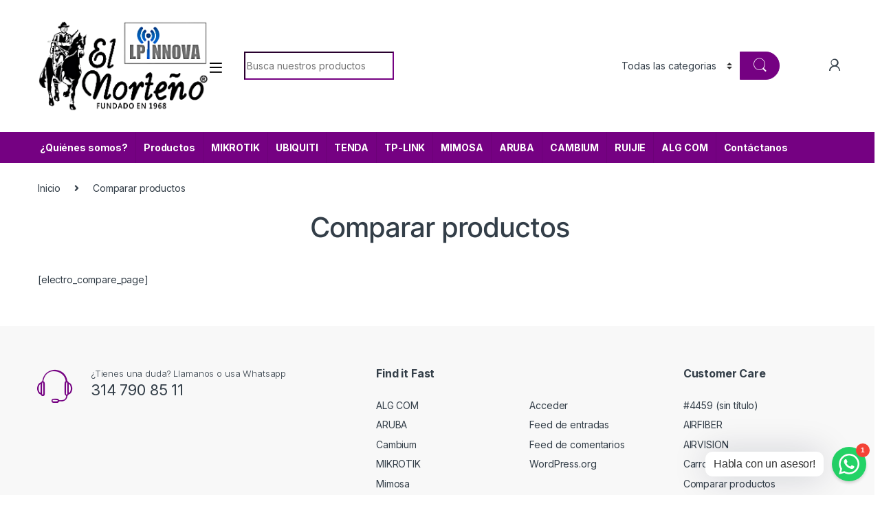

--- FILE ---
content_type: text/html; charset=utf-8
request_url: https://lpinnova.co/comparar-productos/
body_size: 19815
content:
<!DOCTYPE html>
<html lang="es">
<head>
<meta charset="UTF-8">
<meta name="viewport" content="width=device-width, initial-scale=1">
<link rel="profile" href="https://gmpg.org/xfn/11">
<link rel="pingback" href="/xmlrpc.php">

<title>Comparar productos &#8211; LP Innova</title>
<style id="spoki-style-buttons">.spoki-button-relative * {
    box-sizing: border-box;
}

.spoki-button-relative {
    display: flex;
    flex-direction: column;
    width: auto;
    margin: 4px 0;
    overflow: hidden;
}

.spoki-button-relative > .spoki-button {
    font-family: -apple-system, BlinkMacSystemFont, 'Segoe UI', 'Roboto', 'Oxygen', 'Ubuntu', 'Cantarell', 'Fira Sans', 'Droid Sans', 'Helvetica Neue', sans-serif;
    -webkit-font-smoothing: antialiased;
    background-color: #23D366;
    color: white;
    display: flex;
    align-items: center;
    justify-content: center;
    width: max-content;
    max-width: 100%;
    line-height: 100%;
    text-decoration: none;
    margin-bottom: 0;
}

.spoki-button-relative > .spoki-button .spoki-wa-icon {
    margin: 0 6px 0 0;
}

.spoki-button-relative > .spoki-button:hover {
    opacity: 0.9;
    background-color: #23D366;
}

.spoki-button-relative > .spoki-button svg {
    position: relative;
    min-height: unset;
    height: 12px;
}

.spoki-button-relative > .spoki-button svg + span {
    margin-left: 6px;
}

.spoki-button-relative > .spoki-button span {
    color: white;
    overflow: hidden;
    text-overflow: ellipsis;
    white-space: nowrap;
    line-height: 100%;
}

.spoki-button-relative > .spoki-button.size-1 {
    padding: 6px 12px;
    font-size: 14px;
    border-radius: 12px;
}

.spoki-button-relative > .spoki-button.size-1 svg {
    height: 12px;
}

.spoki-button-relative > .spoki-button.size-2, .spoki-button-relative > .spoki-button.size-4 {
    padding: 8px 14px;
    font-size: 12px;
    border-radius: 16px;
}

.spoki-button-relative > .spoki-button.size-2 svg, .spoki-button-relative > .spoki-button.size-4 svg {
    height: 16px;
    width: auto;
}

.spoki-button-relative > .spoki-button.size-3 {
    padding: 12px 24px;
    font-size: 18px;
    border-radius: 24px;
}

.spoki-button-relative > .spoki-button.size-3 svg {
    height: 18px;
}

.spoki-button-relative > .spoki-button.size-4 {
    width: 100%;
}

#spoki-fixed-btn {
    font-family: -apple-system, BlinkMacSystemFont, 'Segoe UI', 'Roboto', 'Oxygen', 'Ubuntu', 'Cantarell', 'Fira Sans', 'Droid Sans', 'Helvetica Neue', sans-serif;
    -webkit-font-smoothing: antialiased;
    display: flex;
    flex-direction: column;
    align-items: center;
    justify-content: center;
    position: fixed;
    bottom: 24px;
    z-index: 9999;
}

#spoki-fixed-btn #spoki-chat-link {
    display: flex;
    background-color: #23D366;
    width: 65%;
    height: 65%;
    border-radius: 50%;
    cursor: pointer;
    align-items: center;
    justify-content: center;
    box-shadow: 0 3px 5px -1px rgba(0, 0, 0, 0.2);
    text-decoration: none !important;
}

#spoki-fixed-btn #spoki-chat-link:hover {
    opacity: 0.9;
}

#spoki-fixed-btn svg {
    width: auto;
    height: auto;
    max-width: 65%;
    max-height: 65%;
}

.spoki-fixed-btn-label {
    position: absolute;
    box-sizing: border-box;
    padding: 6px 12px;
    background-color: white;
    width: max-content;
    max-width: 60vw;
    box-shadow: #00122e2e 0 1px 50px 0;
    border-radius: 10px;
    font-size: 16px;
    line-height: 1.5;
    color: #333333;
    overflow: hidden;
    text-overflow: ellipsis;
    display: -webkit-box;
    -webkit-line-clamp: 2;
    -webkit-box-orient: vertical;
    font-family: -apple-system, BlinkMacSystemFont, 'Segoe UI', 'Roboto', 'Oxygen', 'Ubuntu', 'Cantarell', 'Fira Sans', 'Droid Sans', 'Helvetica Neue', sans-serif;
    -webkit-font-smoothing: antialiased;
}

.spoki-fixed-btn-label img {
    max-height: 16px;
    max-width: 16px;
    object-fit: contain;
}
.spoki-fixed-btn-label.hide-not-hover {
    display: none;
}

#spoki-fixed-btn:active .spoki-fixed-btn-label.hide-not-hover,
#spoki-fixed-btn:focus .spoki-fixed-btn-label.hide-not-hover,
#spoki-fixed-btn:hover .spoki-fixed-btn-label.hide-not-hover {
    display: block;
}

.spoki-fixed-btn-popup {
    position: absolute;
    right: -5px;
    top: -5px;
    background-color: #f44336;
    width: 20px;
    height: 20px;
    display: flex;
    align-items: center;
    justify-content: center;
    line-height: 1;
    font-size: 10px;
    color: white;
    border-radius: 50%;
    font-weight: bold;
    z-index: 1;
}

#spoki-chat-preview {
    position: absolute;
    right: 0;
    bottom: 52px;
    margin-bottom: 12px;
    border-radius: 16px;
    background-color: white;
    width: 300px;
    max-width: 80vw;
    height: auto;
    box-shadow: 0 2px 6px 0 rgba(0, 0, 0, .2);
    overflow: hidden;
    background-position: center;
    background-size: cover;
    font-family: -apple-system, BlinkMacSystemFont, 'Segoe UI', 'Roboto', 'Oxygen', 'Ubuntu', 'Cantarell', 'Fira Sans', 'Droid Sans', 'Helvetica Neue', sans-serif;
    -webkit-font-smoothing: antialiased;
    z-index: 999999999;
    visibility: visible;
    opacity: 1;
    transition: visibility 0.25s ease, opacity 0.25s;

}

#spoki-chat-preview.hidden {
    visibility: hidden;
    opacity: 0;
    transition: visibility 0.25s ease, opacity 0.25s;
}

#spoki-chat-preview .spoki-chat-preview-chat-message {
    background-color: white;
    border-radius: 0 12px 12px 12px;
    padding: 8px 12px;
    position: relative;
    margin-top: 8px;
    margin-left: 16px;
    margin-bottom: 50px;
    max-width: 80%;
    width: max-content;
    border: 1px solid #EFEFEF;
    font-size: 16px;
    line-height: 20px;
    color: rgba(0, 0, 0, .8);
    text-overflow: ellipsis;
    box-sizing: border-box;
}

#spoki-chat-preview #spoki-chat-preview-footer {
    display: flex;
    flex-direction: row;
    padding: 8px 8px 8px 16px;
    flex: 1;
    width: 100%;
    background-color: #EFEFEF;
    box-sizing: border-box;
}

#spoki-chat-preview #spoki-chat-preview-footer form {
    display: inherit;
    width: 100%;
}

#spoki-chat-preview #spoki-chat-preview-footer #spoki-chat-preview-message {
    width: 100%;
    border: none;
    font-size: 14px;
    line-height: 18px;
    padding: 4px 16px;
    color: rgba(0, 0, 0, .8);
    border-radius: 16px;
    outline: none !important;
    margin-right: 8px;
}

#spoki-chat-preview #spoki-chat-preview-footer #spoki-chat-preview-send {
    width: 32px !important;
    min-width: 32px !important;
    height: 32px !important;
    min-height: 32px !important;
    color: #7C8083;
    font-size: 18px;
    display: flex;
    align-items: center;
    justify-content: center;
    border-radius: 50%;
    cursor: pointer;
    border: none;
    padding: 0;
    outline: unset !important;
}

#spoki-chat-preview #spoki-chat-preview-footer #spoki-chat-preview-send:hover,
#spoki-chat-preview #spoki-chat-preview-footer #spoki-chat-preview-send:active,
#spoki-chat-preview #spoki-chat-preview-footer #spoki-chat-preview-send:focus {
    opacity: 0.8;
}

#spoki-chat-preview:not(.hidden) ~ #spoki-chat-link svg {
    display: none;
}

#spoki-chat-preview:not(.hidden) ~ .spoki-fixed-btn-label,
#spoki-chat-preview:not(.hidden) ~ .spoki-fixed-btn-popup {
    display: none;
}

#spoki-chat-preview:not(.hidden) ~ #spoki-chat-link:before {
    content: 'X';
    color: white !important;
    font-size: 18px;
}

@media (max-width: 575px) {
    #spoki-fixed-btn.hidden-mobile {
        display: none !important;
    }
}

@media (min-width: 576px) and (max-width: 991px) {
    #spoki-fixed-btn.hidden-tablet {
        display: none !important;
    }
}

@media (min-width: 992px) {
    #spoki-fixed-btn.hidden-desktop {
        display: none !important;
    }
}</style>
<meta name="robots" content="max-image-preview:large">
	<style>img:is([sizes="auto" i], [sizes^="auto," i]) { contain-intrinsic-size: 3000px 1500px }</style>
	<link rel="dns-prefetch" href="//fonts.googleapis.com">
<link rel="alternate" type="application/rss+xml" title="LP Innova &raquo; Feed" href="/feed/">
<link rel="alternate" type="application/rss+xml" title="LP Innova &raquo; Feed de los comentarios" href="/comments/feed/">
<script type="text/javascript">
/* <![CDATA[ */
window._wpemojiSettings = {"baseUrl":"https:\/\/s.w.org\/images\/core\/emoji\/15.0.3\/72x72\/","ext":".png","svgUrl":"https:\/\/s.w.org\/images\/core\/emoji\/15.0.3\/svg\/","svgExt":".svg","source":{"concatemoji":"\/wp-includes\/js\/wp-emoji-release.min.js?ver=6.7.2"}};
/*! This file is auto-generated */
!function(i,n){var o,s,e;function c(e){try{var t={supportTests:e,timestamp:(new Date).valueOf()};sessionStorage.setItem(o,JSON.stringify(t))}catch(e){}}function p(e,t,n){e.clearRect(0,0,e.canvas.width,e.canvas.height),e.fillText(t,0,0);var t=new Uint32Array(e.getImageData(0,0,e.canvas.width,e.canvas.height).data),r=(e.clearRect(0,0,e.canvas.width,e.canvas.height),e.fillText(n,0,0),new Uint32Array(e.getImageData(0,0,e.canvas.width,e.canvas.height).data));return t.every(function(e,t){return e===r[t]})}function u(e,t,n){switch(t){case"flag":return n(e,"🏳️‍⚧️","🏳️​⚧️")?!1:!n(e,"🇺🇳","🇺​🇳")&&!n(e,"🏴󠁧󠁢󠁥󠁮󠁧󠁿","🏴​󠁧​󠁢​󠁥​󠁮​󠁧​󠁿");case"emoji":return!n(e,"🐦‍⬛","🐦​⬛")}return!1}function f(e,t,n){var r="undefined"!=typeof WorkerGlobalScope&&self instanceof WorkerGlobalScope?new OffscreenCanvas(300,150):i.createElement("canvas"),a=r.getContext("2d",{willReadFrequently:!0}),o=(a.textBaseline="top",a.font="600 32px Arial",{});return e.forEach(function(e){o[e]=t(a,e,n)}),o}function t(e){var t=i.createElement("script");t.src=e,t.defer=!0,i.head.appendChild(t)}"undefined"!=typeof Promise&&(o="wpEmojiSettingsSupports",s=["flag","emoji"],n.supports={everything:!0,everythingExceptFlag:!0},e=new Promise(function(e){i.addEventListener("DOMContentLoaded",e,{once:!0})}),new Promise(function(t){var n=function(){try{var e=JSON.parse(sessionStorage.getItem(o));if("object"==typeof e&&"number"==typeof e.timestamp&&(new Date).valueOf()<e.timestamp+604800&&"object"==typeof e.supportTests)return e.supportTests}catch(e){}return null}();if(!n){if("undefined"!=typeof Worker&&"undefined"!=typeof OffscreenCanvas&&"undefined"!=typeof URL&&URL.createObjectURL&&"undefined"!=typeof Blob)try{var e="postMessage("+f.toString()+"("+[JSON.stringify(s),u.toString(),p.toString()].join(",")+"));",r=new Blob([e],{type:"text/javascript"}),a=new Worker(URL.createObjectURL(r),{name:"wpTestEmojiSupports"});return void(a.onmessage=function(e){c(n=e.data),a.terminate(),t(n)})}catch(e){}c(n=f(s,u,p))}t(n)}).then(function(e){for(var t in e)n.supports[t]=e[t],n.supports.everything=n.supports.everything&&n.supports[t],"flag"!==t&&(n.supports.everythingExceptFlag=n.supports.everythingExceptFlag&&n.supports[t]);n.supports.everythingExceptFlag=n.supports.everythingExceptFlag&&!n.supports.flag,n.DOMReady=!1,n.readyCallback=function(){n.DOMReady=!0}}).then(function(){return e}).then(function(){var e;n.supports.everything||(n.readyCallback(),(e=n.source||{}).concatemoji?t(e.concatemoji):e.wpemoji&&e.twemoji&&(t(e.twemoji),t(e.wpemoji)))}))}((window,document),window._wpemojiSettings);
/* ]]> */
</script>
<style id="wp-emoji-styles-inline-css" type="text/css">img.wp-smiley, img.emoji {
		display: inline !important;
		border: none !important;
		box-shadow: none !important;
		height: 1em !important;
		width: 1em !important;
		margin: 0 0.07em !important;
		vertical-align: -0.1em !important;
		background: none !important;
		padding: 0 !important;
	}</style>
<link rel="stylesheet" id="wp-block-library-css" href="/wp-includes/css/dist/block-library/style.min.css?ver=6.7.2" type="text/css" media="all">
<style id="classic-theme-styles-inline-css" type="text/css">/*! This file is auto-generated */
.wp-block-button__link{color:#fff;background-color:#32373c;border-radius:9999px;box-shadow:none;text-decoration:none;padding:calc(.667em + 2px) calc(1.333em + 2px);font-size:1.125em}.wp-block-file__button{background:#32373c;color:#fff;text-decoration:none}</style>
<style id="global-styles-inline-css" type="text/css">:root{--wp--preset--aspect-ratio--square: 1;--wp--preset--aspect-ratio--4-3: 4/3;--wp--preset--aspect-ratio--3-4: 3/4;--wp--preset--aspect-ratio--3-2: 3/2;--wp--preset--aspect-ratio--2-3: 2/3;--wp--preset--aspect-ratio--16-9: 16/9;--wp--preset--aspect-ratio--9-16: 9/16;--wp--preset--color--black: #000000;--wp--preset--color--cyan-bluish-gray: #abb8c3;--wp--preset--color--white: #ffffff;--wp--preset--color--pale-pink: #f78da7;--wp--preset--color--vivid-red: #cf2e2e;--wp--preset--color--luminous-vivid-orange: #ff6900;--wp--preset--color--luminous-vivid-amber: #fcb900;--wp--preset--color--light-green-cyan: #7bdcb5;--wp--preset--color--vivid-green-cyan: #00d084;--wp--preset--color--pale-cyan-blue: #8ed1fc;--wp--preset--color--vivid-cyan-blue: #0693e3;--wp--preset--color--vivid-purple: #9b51e0;--wp--preset--gradient--vivid-cyan-blue-to-vivid-purple: linear-gradient(135deg,rgba(6,147,227,1) 0%,rgb(155,81,224) 100%);--wp--preset--gradient--light-green-cyan-to-vivid-green-cyan: linear-gradient(135deg,rgb(122,220,180) 0%,rgb(0,208,130) 100%);--wp--preset--gradient--luminous-vivid-amber-to-luminous-vivid-orange: linear-gradient(135deg,rgba(252,185,0,1) 0%,rgba(255,105,0,1) 100%);--wp--preset--gradient--luminous-vivid-orange-to-vivid-red: linear-gradient(135deg,rgba(255,105,0,1) 0%,rgb(207,46,46) 100%);--wp--preset--gradient--very-light-gray-to-cyan-bluish-gray: linear-gradient(135deg,rgb(238,238,238) 0%,rgb(169,184,195) 100%);--wp--preset--gradient--cool-to-warm-spectrum: linear-gradient(135deg,rgb(74,234,220) 0%,rgb(151,120,209) 20%,rgb(207,42,186) 40%,rgb(238,44,130) 60%,rgb(251,105,98) 80%,rgb(254,248,76) 100%);--wp--preset--gradient--blush-light-purple: linear-gradient(135deg,rgb(255,206,236) 0%,rgb(152,150,240) 100%);--wp--preset--gradient--blush-bordeaux: linear-gradient(135deg,rgb(254,205,165) 0%,rgb(254,45,45) 50%,rgb(107,0,62) 100%);--wp--preset--gradient--luminous-dusk: linear-gradient(135deg,rgb(255,203,112) 0%,rgb(199,81,192) 50%,rgb(65,88,208) 100%);--wp--preset--gradient--pale-ocean: linear-gradient(135deg,rgb(255,245,203) 0%,rgb(182,227,212) 50%,rgb(51,167,181) 100%);--wp--preset--gradient--electric-grass: linear-gradient(135deg,rgb(202,248,128) 0%,rgb(113,206,126) 100%);--wp--preset--gradient--midnight: linear-gradient(135deg,rgb(2,3,129) 0%,rgb(40,116,252) 100%);--wp--preset--font-size--small: 13px;--wp--preset--font-size--medium: 20px;--wp--preset--font-size--large: 36px;--wp--preset--font-size--x-large: 42px;--wp--preset--font-family--inter: "Inter", sans-serif;--wp--preset--font-family--cardo: Cardo;--wp--preset--spacing--20: 0.44rem;--wp--preset--spacing--30: 0.67rem;--wp--preset--spacing--40: 1rem;--wp--preset--spacing--50: 1.5rem;--wp--preset--spacing--60: 2.25rem;--wp--preset--spacing--70: 3.38rem;--wp--preset--spacing--80: 5.06rem;--wp--preset--shadow--natural: 6px 6px 9px rgba(0, 0, 0, 0.2);--wp--preset--shadow--deep: 12px 12px 50px rgba(0, 0, 0, 0.4);--wp--preset--shadow--sharp: 6px 6px 0px rgba(0, 0, 0, 0.2);--wp--preset--shadow--outlined: 6px 6px 0px -3px rgba(255, 255, 255, 1), 6px 6px rgba(0, 0, 0, 1);--wp--preset--shadow--crisp: 6px 6px 0px rgba(0, 0, 0, 1);}:where(.is-layout-flex){gap: 0.5em;}:where(.is-layout-grid){gap: 0.5em;}body .is-layout-flex{display: flex;}.is-layout-flex{flex-wrap: wrap;align-items: center;}.is-layout-flex > :is(*, div){margin: 0;}body .is-layout-grid{display: grid;}.is-layout-grid > :is(*, div){margin: 0;}:where(.wp-block-columns.is-layout-flex){gap: 2em;}:where(.wp-block-columns.is-layout-grid){gap: 2em;}:where(.wp-block-post-template.is-layout-flex){gap: 1.25em;}:where(.wp-block-post-template.is-layout-grid){gap: 1.25em;}.has-black-color{color: var(--wp--preset--color--black) !important;}.has-cyan-bluish-gray-color{color: var(--wp--preset--color--cyan-bluish-gray) !important;}.has-white-color{color: var(--wp--preset--color--white) !important;}.has-pale-pink-color{color: var(--wp--preset--color--pale-pink) !important;}.has-vivid-red-color{color: var(--wp--preset--color--vivid-red) !important;}.has-luminous-vivid-orange-color{color: var(--wp--preset--color--luminous-vivid-orange) !important;}.has-luminous-vivid-amber-color{color: var(--wp--preset--color--luminous-vivid-amber) !important;}.has-light-green-cyan-color{color: var(--wp--preset--color--light-green-cyan) !important;}.has-vivid-green-cyan-color{color: var(--wp--preset--color--vivid-green-cyan) !important;}.has-pale-cyan-blue-color{color: var(--wp--preset--color--pale-cyan-blue) !important;}.has-vivid-cyan-blue-color{color: var(--wp--preset--color--vivid-cyan-blue) !important;}.has-vivid-purple-color{color: var(--wp--preset--color--vivid-purple) !important;}.has-black-background-color{background-color: var(--wp--preset--color--black) !important;}.has-cyan-bluish-gray-background-color{background-color: var(--wp--preset--color--cyan-bluish-gray) !important;}.has-white-background-color{background-color: var(--wp--preset--color--white) !important;}.has-pale-pink-background-color{background-color: var(--wp--preset--color--pale-pink) !important;}.has-vivid-red-background-color{background-color: var(--wp--preset--color--vivid-red) !important;}.has-luminous-vivid-orange-background-color{background-color: var(--wp--preset--color--luminous-vivid-orange) !important;}.has-luminous-vivid-amber-background-color{background-color: var(--wp--preset--color--luminous-vivid-amber) !important;}.has-light-green-cyan-background-color{background-color: var(--wp--preset--color--light-green-cyan) !important;}.has-vivid-green-cyan-background-color{background-color: var(--wp--preset--color--vivid-green-cyan) !important;}.has-pale-cyan-blue-background-color{background-color: var(--wp--preset--color--pale-cyan-blue) !important;}.has-vivid-cyan-blue-background-color{background-color: var(--wp--preset--color--vivid-cyan-blue) !important;}.has-vivid-purple-background-color{background-color: var(--wp--preset--color--vivid-purple) !important;}.has-black-border-color{border-color: var(--wp--preset--color--black) !important;}.has-cyan-bluish-gray-border-color{border-color: var(--wp--preset--color--cyan-bluish-gray) !important;}.has-white-border-color{border-color: var(--wp--preset--color--white) !important;}.has-pale-pink-border-color{border-color: var(--wp--preset--color--pale-pink) !important;}.has-vivid-red-border-color{border-color: var(--wp--preset--color--vivid-red) !important;}.has-luminous-vivid-orange-border-color{border-color: var(--wp--preset--color--luminous-vivid-orange) !important;}.has-luminous-vivid-amber-border-color{border-color: var(--wp--preset--color--luminous-vivid-amber) !important;}.has-light-green-cyan-border-color{border-color: var(--wp--preset--color--light-green-cyan) !important;}.has-vivid-green-cyan-border-color{border-color: var(--wp--preset--color--vivid-green-cyan) !important;}.has-pale-cyan-blue-border-color{border-color: var(--wp--preset--color--pale-cyan-blue) !important;}.has-vivid-cyan-blue-border-color{border-color: var(--wp--preset--color--vivid-cyan-blue) !important;}.has-vivid-purple-border-color{border-color: var(--wp--preset--color--vivid-purple) !important;}.has-vivid-cyan-blue-to-vivid-purple-gradient-background{background: var(--wp--preset--gradient--vivid-cyan-blue-to-vivid-purple) !important;}.has-light-green-cyan-to-vivid-green-cyan-gradient-background{background: var(--wp--preset--gradient--light-green-cyan-to-vivid-green-cyan) !important;}.has-luminous-vivid-amber-to-luminous-vivid-orange-gradient-background{background: var(--wp--preset--gradient--luminous-vivid-amber-to-luminous-vivid-orange) !important;}.has-luminous-vivid-orange-to-vivid-red-gradient-background{background: var(--wp--preset--gradient--luminous-vivid-orange-to-vivid-red) !important;}.has-very-light-gray-to-cyan-bluish-gray-gradient-background{background: var(--wp--preset--gradient--very-light-gray-to-cyan-bluish-gray) !important;}.has-cool-to-warm-spectrum-gradient-background{background: var(--wp--preset--gradient--cool-to-warm-spectrum) !important;}.has-blush-light-purple-gradient-background{background: var(--wp--preset--gradient--blush-light-purple) !important;}.has-blush-bordeaux-gradient-background{background: var(--wp--preset--gradient--blush-bordeaux) !important;}.has-luminous-dusk-gradient-background{background: var(--wp--preset--gradient--luminous-dusk) !important;}.has-pale-ocean-gradient-background{background: var(--wp--preset--gradient--pale-ocean) !important;}.has-electric-grass-gradient-background{background: var(--wp--preset--gradient--electric-grass) !important;}.has-midnight-gradient-background{background: var(--wp--preset--gradient--midnight) !important;}.has-small-font-size{font-size: var(--wp--preset--font-size--small) !important;}.has-medium-font-size{font-size: var(--wp--preset--font-size--medium) !important;}.has-large-font-size{font-size: var(--wp--preset--font-size--large) !important;}.has-x-large-font-size{font-size: var(--wp--preset--font-size--x-large) !important;}
:where(.wp-block-post-template.is-layout-flex){gap: 1.25em;}:where(.wp-block-post-template.is-layout-grid){gap: 1.25em;}
:where(.wp-block-columns.is-layout-flex){gap: 2em;}:where(.wp-block-columns.is-layout-grid){gap: 2em;}
:root :where(.wp-block-pullquote){font-size: 1.5em;line-height: 1.6;}</style>
<style id="woocommerce-inline-inline-css" type="text/css">.woocommerce form .form-row .required { visibility: visible; }</style>
<link rel="stylesheet" id="brands-styles-css" href="/wp-content/plugins/woocommerce/assets/css/brands.css?ver=9.6.1" type="text/css" media="all">
<link rel="stylesheet" id="electro-fonts-css" href="https://fonts.googleapis.com/css2?family=Inter:wght@300;400;600;700&#038;display=swap" type="text/css" media="all">
<link rel="stylesheet" id="font-electro-css" href="/wp-content/themes/electro/assets/css/font-electro.css?ver=3.3.9" type="text/css" media="all">
<link rel="stylesheet" id="fontawesome-css" href="/wp-content/themes/electro/assets/vendor/fontawesome/css/all.min.css?ver=3.3.9" type="text/css" media="all">
<link rel="stylesheet" id="animate-css-css" href="/wp-content/themes/electro/assets/vendor/animate.css/animate.min.css?ver=3.3.9" type="text/css" media="all">
<link rel="stylesheet" id="electro-style-css" href="/wp-content/themes/electro/style.min.css?ver=3.3.9" type="text/css" media="all">
<script type="text/javascript" src="/wp-includes/js/jquery/jquery.min.js?ver=3.7.1" id="jquery-core-js"></script>
<script type="text/javascript" src="/wp-includes/js/jquery/jquery-migrate.min.js?ver=3.4.1" id="jquery-migrate-js"></script>
<script type="text/javascript" src="/wp-content/plugins/woocommerce/assets/js/jquery-blockui/jquery.blockUI.min.js?ver=2.7.0-wc.9.6.1" id="jquery-blockui-js" data-wp-strategy="defer"></script>
<script type="text/javascript" id="wc-add-to-cart-js-extra">
/* <![CDATA[ */
var wc_add_to_cart_params = {"ajax_url":"\/wp-admin\/admin-ajax.php","wc_ajax_url":"\/?wc-ajax=%%endpoint%%","i18n_view_cart":"Ver carrito","cart_url":"\/cart\/","is_cart":"","cart_redirect_after_add":"yes"};
/* ]]> */
</script>
<script type="text/javascript" src="/wp-content/plugins/woocommerce/assets/js/frontend/add-to-cart.min.js?ver=9.6.1" id="wc-add-to-cart-js" data-wp-strategy="defer"></script>
<script type="text/javascript" src="/wp-content/plugins/woocommerce/assets/js/js-cookie/js.cookie.min.js?ver=2.1.4-wc.9.6.1" id="js-cookie-js" defer data-wp-strategy="defer"></script>
<script type="text/javascript" id="woocommerce-js-extra">
/* <![CDATA[ */
var woocommerce_params = {"ajax_url":"\/wp-admin\/admin-ajax.php","wc_ajax_url":"\/?wc-ajax=%%endpoint%%"};
/* ]]> */
</script>
<script type="text/javascript" src="/wp-content/plugins/woocommerce/assets/js/frontend/woocommerce.min.js?ver=9.6.1" id="woocommerce-js" defer data-wp-strategy="defer"></script>
<script type="text/javascript" src="/wp-content/plugins/wpbakery-page-builder-7.9/assets/js/vendors/woocommerce-add-to-cart.js?ver=7.9" id="vc_woocommerce-add-to-cart-js-js"></script>
<script></script><link rel="https://api.w.org/" href="/wp-json/">
<link rel="alternate" title="JSON" type="application/json" href="/wp-json/wp/v2/pages/4625">
<link rel="EditURI" type="application/rsd+xml" title="RSD" href="/xmlrpc.php?rsd">
<meta name="generator" content="WordPress 6.7.2">
<meta name="generator" content="WooCommerce 9.6.1">
<link rel="canonical" href="/comparar-productos/">
<link rel="shortlink" href="/?p=4625">
<link rel="alternate" title="oEmbed (JSON)" type="application/json+oembed" href="/wp-json/oembed/1.0/embed?url=http%3A%2F%2F%2Fcomparar-productos%2F">
<link rel="alternate" title="oEmbed (XML)" type="text/xml+oembed" href="/wp-json/oembed/1.0/embed?url=http%3A%2F%2F%2Fcomparar-productos%2F#038;format=xml">
<!-- Google Tag Manager -->
<script>(function(w,d,s,l,i){w[l]=w[l]||[];w[l].push({'gtm.start':
new Date().getTime(),event:'gtm.js'});var f=d.getElementsByTagName(s)[0],
j=d.createElement(s),dl=l!='dataLayer'?'&l='+l:'';j.async=true;j.src=
'https://www.googletagmanager.com/gtm.js?id='+i+dl;f.parentNode.insertBefore(j,f);
})(window,document,'script','dataLayer','GTM-N84FL4C8');</script>
<!-- End Google Tag Manager --><meta name="generator" content="Redux 4.5.6">			                <meta name="ssp-config-path" content="/wp-content/uploads/simply-static/configs/">
			
						<!-- Google tag (gtag.js) -->
<script async src="https://www.googletagmanager.com/gtag/js?id=AW-996326883"></script>
<script>window.dataLayer = window.dataLayer || [];
  function gtag(){dataLayer.push(arguments);}
  gtag('js', new Date());

  gtag('config', 'AW-996326883');</script>	<noscript><style>.woocommerce-product-gallery{ opacity: 1 !important; }</style></noscript>
	<meta name="generator" content="Powered by WPBakery Page Builder - drag and drop page builder for WordPress.">
<style type="text/css" id="custom-background-css">body.custom-background { background-color: #ffffff; }</style>
	<meta name="generator" content="Powered by Slider Revolution 6.6.14 - responsive, Mobile-Friendly Slider Plugin for WordPress with comfortable drag and drop interface.">
<style class="wp-fonts-local" type="text/css">@font-face{font-family:Inter;font-style:normal;font-weight:300 900;font-display:fallback;src:url('/wp-content/plugins/woocommerce/assets/fonts/Inter-VariableFont_slnt,wght.woff2') format('woff2');font-stretch:normal;}
@font-face{font-family:Cardo;font-style:normal;font-weight:400;font-display:fallback;src:url('/wp-content/plugins/woocommerce/assets/fonts/cardo_normal_400.woff2') format('woff2');}</style>
<script>function setREVStartSize(e){
			//window.requestAnimationFrame(function() {
				window.RSIW = window.RSIW===undefined ? window.innerWidth : window.RSIW;
				window.RSIH = window.RSIH===undefined ? window.innerHeight : window.RSIH;
				try {
					var pw = document.getElementById(e.c).parentNode.offsetWidth,
						newh;
					pw = pw===0 || isNaN(pw) || (e.l=="fullwidth" || e.layout=="fullwidth") ? window.RSIW : pw;
					e.tabw = e.tabw===undefined ? 0 : parseInt(e.tabw);
					e.thumbw = e.thumbw===undefined ? 0 : parseInt(e.thumbw);
					e.tabh = e.tabh===undefined ? 0 : parseInt(e.tabh);
					e.thumbh = e.thumbh===undefined ? 0 : parseInt(e.thumbh);
					e.tabhide = e.tabhide===undefined ? 0 : parseInt(e.tabhide);
					e.thumbhide = e.thumbhide===undefined ? 0 : parseInt(e.thumbhide);
					e.mh = e.mh===undefined || e.mh=="" || e.mh==="auto" ? 0 : parseInt(e.mh,0);
					if(e.layout==="fullscreen" || e.l==="fullscreen")
						newh = Math.max(e.mh,window.RSIH);
					else{
						e.gw = Array.isArray(e.gw) ? e.gw : [e.gw];
						for (var i in e.rl) if (e.gw[i]===undefined || e.gw[i]===0) e.gw[i] = e.gw[i-1];
						e.gh = e.el===undefined || e.el==="" || (Array.isArray(e.el) && e.el.length==0)? e.gh : e.el;
						e.gh = Array.isArray(e.gh) ? e.gh : [e.gh];
						for (var i in e.rl) if (e.gh[i]===undefined || e.gh[i]===0) e.gh[i] = e.gh[i-1];
											
						var nl = new Array(e.rl.length),
							ix = 0,
							sl;
						e.tabw = e.tabhide>=pw ? 0 : e.tabw;
						e.thumbw = e.thumbhide>=pw ? 0 : e.thumbw;
						e.tabh = e.tabhide>=pw ? 0 : e.tabh;
						e.thumbh = e.thumbhide>=pw ? 0 : e.thumbh;
						for (var i in e.rl) nl[i] = e.rl[i]<window.RSIW ? 0 : e.rl[i];
						sl = nl[0];
						for (var i in nl) if (sl>nl[i] && nl[i]>0) { sl = nl[i]; ix=i;}
						var m = pw>(e.gw[ix]+e.tabw+e.thumbw) ? 1 : (pw-(e.tabw+e.thumbw)) / (e.gw[ix]);
						newh =  (e.gh[ix] * m) + (e.tabh + e.thumbh);
					}
					var el = document.getElementById(e.c);
					if (el!==null && el) el.style.height = newh+"px";
					el = document.getElementById(e.c+"_wrapper");
					if (el!==null && el) {
						el.style.height = newh+"px";
						el.style.display = "block";
					}
				} catch(e){
					console.log("Failure at Presize of Slider:" + e)
				}
			//});
		  };</script>
<style type="text/css">.footer-call-us .call-us-icon i,
        .header-support-info .support-icon i,
        .header-support-inner .support-icon,
        .widget_electro_products_filter .widget_layered_nav li > a:hover::before,
        .widget_electro_products_filter .widget_layered_nav li > a:focus::before,
        .widget_electro_products_filter .widget_product_categories li > a:hover::before,
        .widget_electro_products_filter .widget_product_categories li > a:focus::before,
        .widget_electro_products_filter .widget_layered_nav li.chosen > a::before,
        .widget_electro_products_filter .widget_product_categories li.current-cat > a::before,
        .features-list .media-left i,
        .secondary-nav>.dropdown.open >a::before,
        .secondary-nav>.dropdown.show >a::before,
        p.stars a,
        .top-bar.top-bar-v1 #menu-top-bar-left.nav-inline .menu-item > a i,
        .handheld-footer .handheld-footer-bar .footer-call-us .call-us-text span,
        .footer-v2 .handheld-footer .handheld-footer-bar .footer-call-us .call-us-text span,
        .top-bar .menu-item.customer-support i,
        .header-v13 .primary-nav-menu .nav-inline>.menu-item>a:hover,
        .header-v13 .primary-nav-menu .nav-inline>.dropdown:hover > a,
        .header-v13 .off-canvas-navigation-wrapper .navbar-toggler:hover,
        .header-v13 .off-canvas-navigation-wrapper button:hover,
        .header-v13 .off-canvas-navigation-wrapper.toggled .navbar-toggler:hover,
        .header-v13 .off-canvas-navigation-wrapper.toggled button:hover {
            color: #750182;
        }

        .header-logo svg ellipse,
        .footer-logo svg ellipse{
            fill:#750182;
        }

        .primary-nav .nav-inline > .menu-item .dropdown-menu,
        .primary-nav-menu .nav-inline > .menu-item .dropdown-menu,
        .navbar-primary .navbar-nav > .menu-item .dropdown-menu,
        .vertical-menu .menu-item-has-children > .dropdown-menu,
        .departments-menu .menu-item-has-children:hover > .dropdown-menu,
        .top-bar .nav-inline > .menu-item .dropdown-menu,
        .secondary-nav>.dropdown .dropdown-menu,
        .header-v6 .vertical-menu .list-group-item > .dropdown-menu,
        .best-selling-menu .nav-item>ul>li.electro-more-menu-item .dropdown-menu,
        .home-v5-slider .tp-tab.selected .tp-tab-title:before,
        .home-v5-slider .tp-tab.selected .tp-tab-title:after,
        .header-v5 .electro-navigation .departments-menu-v2>.dropdown>.dropdown-menu,
        .product-categories-list-with-header.v2 header .caption .section-title:after,
        .primary-nav-menu .nav-inline >.menu-item .dropdown-menu,
        .dropdown-menu-mini-cart,
        .dropdown-menu-user-account,
        .electro-navbar-primary .nav>.menu-item.menu-item-has-children .dropdown-menu,
        .header-v6 .header-logo-area .departments-menu-v2 .departments-menu-v2-title+.dropdown-menu,
        .departments-menu-v2 .departments-menu-v2-title+.dropdown-menu li.menu-item-has-children .dropdown-menu,
        .secondary-nav-v6 .secondary-nav-v6-inner .sub-menu,
        .secondary-nav-v6 .widget_nav_menu .sub-menu {
            border-top-color: #750182;
        }

        .columns-6-1 > ul.products > li.product .thumbnails > a:hover,
        .primary-nav .nav-inline .yamm-fw.open > a::before,
        .columns-6-1>ul.products.product-main-6-1 .electro-wc-product-gallery__wrapper .electro-wc-product-gallery__image.flex-active-slide img,
        .single-product .electro-wc-product-gallery .electro-wc-product-gallery__wrapper .electro-wc-product-gallery__image.flex-active-slide img,
        .products-6-1-with-categories-inner .product-main-6-1 .images .thumbnails a:hover,
        .home-v5-slider .tp-tab.selected .tp-tab-title:after,
        .electro-navbar .departments-menu-v2 .departments-menu-v2-title+.dropdown-menu li.menu-item-has-children>.dropdown-menu,
        .product-main-6-1 .thumbnails>a:focus, .product-main-6-1 .thumbnails>a:hover,
        .product-main-6-1 .thumbnails>a:focus, .product-main-6-1 .thumbnails>a:focus,
        .product-main-6-1 .thumbnails>a:focus>img, .product-main-6-1 .thumbnails>a:hover>img,
        .product-main-6-1 .thumbnails>a:focus>img, .product-main-6-1 .thumbnails>a:focus>img {
            border-bottom-color: #750182;
        }

        .navbar-primary,
        .footer-newsletter,
        .button:hover::before,
        li.product:hover .button::before,
        li.product:hover .added_to_cart::before,
        .owl-item .product:hover .button::before,
        .owl-item .product:hover .added_to_cart::before,
        .widget_price_filter .ui-slider .ui-slider-handle,
        .woocommerce-pagination ul.page-numbers > li a.current,
        .woocommerce-pagination ul.page-numbers > li span.current,
        .pagination ul.page-numbers > li a.current,
        .pagination ul.page-numbers > li span.current,
        .owl-dots .owl-dot.active,
        .products-carousel-tabs .nav-link.active::before,
        .deal-progress .progress-bar,
        .products-2-1-2 .nav-link.active::before,
        .products-4-1-4 .nav-link.active::before,
        .da .da-action > a::after,
        .header-v1 .navbar-search .input-group .btn,
        .header-v3 .navbar-search .input-group .btn,
        .header-v6 .navbar-search .input-group .btn,
        .header-v8 .navbar-search .input-group .btn,
        .header-v9 .navbar-search .input-group .btn,
        .header-v10 .navbar-search .input-group .btn,
        .header-v11 .navbar-search .input-group-btn .btn,
        .header-v12 .navbar-search .input-group .btn,
        .vertical-menu > li:first-child,
        .widget.widget_tag_cloud .tagcloud a:hover,
        .widget.widget_tag_cloud .tagcloud a:focus,
        .navbar-mini-cart .cart-items-count,
        .navbar-compare .count,
        .navbar-wishlist .count,
        .wc-tabs > li.active a::before,
        .ec-tabs > li.active a::before,
        .woocommerce-info,
        .woocommerce-noreviews,
        p.no-comments,
        .products-2-1-2 .nav-link:hover::before,
        .products-4-1-4 .nav-link:hover::before,
        .single_add_to_cart_button,
        .section-onsale-product-carousel .onsale-product-carousel .onsale-product .onsale-product-content .deal-cart-button .button,
        .section-onsale-product-carousel .onsale-product-carousel .onsale-product .onsale-product-content .deal-cart-button .added_to_cart,
        .wpb-accordion .vc_tta.vc_general .vc_tta-panel.vc_active .vc_tta-panel-heading .vc_tta-panel-title > a i,
        ul.products > li.product.list-view:not(.list-view-small) .button:hover,
        ul.products > li.product.list-view:not(.list-view-small) .button:focus,
        ul.products > li.product.list-view:not(.list-view-small) .button:active,
        ul.products > li.product.list-view.list-view-small .button:hover::after,
        ul.products > li.product.list-view.list-view-small .button:focus::after,
        ul.products > li.product.list-view.list-view-small .button:active::after,
        .widget_electro_products_carousel_widget .section-products-carousel .owl-nav .owl-prev:hover,
        .widget_electro_products_carousel_widget .section-products-carousel .owl-nav .owl-next:hover,
        .full-color-background .header-v3,
        .full-color-background .header-v4,
        .full-color-background .top-bar,
        .top-bar-v3,
        .pace .pace-progress,
        .electro-handheld-footer-bar ul li a .count,
        .handheld-navigation-wrapper .stuck .navbar-toggler,
        .handheld-navigation-wrapper .stuck button,
        .handheld-navigation-wrapper.toggled .stuck .navbar-toggler,
        .handheld-navigation-wrapper.toggled .stuck button,
        .da .da-action>a::after,
        .demo_store,
        .header-v5 .header-top,
        .handheld-header-v2,
        .handheld-header-v2.stuck,
        #payment .place-order button[type=submit],
        .single-product .product-images-wrapper .woocommerce-product-gallery.electro-carousel-loaded .flex-control-nav li a.flex-active,
        .single-product .product-images-wrapper .electro-wc-product-gallery .flex-control-nav li a.flex-active,
        .single-product .product-images-wrapper .flex-control-nav li a.flex-active,
        .section-onsale-product .savings,
        .section-onsale-product-carousel .savings,
        .columns-6-1>ul.products.product-main-6-1>li.product .electro-wc-product-gallery .flex-control-nav li a.flex-active,
        .products-carousel-tabs-v5 header ul.nav-inline .nav-link.active,
        .products-carousel-tabs-with-deal header ul.nav-inline .nav-link.active,
        section .deals-carousel-inner-block .onsale-product .onsale-product-content .deal-cart-button .added_to_cart,
        section .deals-carousel-inner-block .onsale-product .onsale-product-content .deal-cart-button .button,
        .header-icon-counter,
        .electro-navbar,
        .departments-menu-v2-title,
        section .deals-carousel-inner-block .onsale-product .onsale-product-content .deal-cart-button .added_to_cart,
        section .deals-carousel-inner-block .onsale-product .onsale-product-content .deal-cart-button .button,
        .deal-products-with-featured header,
        .deal-products-with-featured ul.products > li.product.product-featured .savings,
        .mobile-header-v2,
        .mobile-header-v2.stuck,
        .product-categories-list-with-header.v2 header .caption .section-title,
        .product-categories-list-with-header.v2 header .caption .section-title,
        .home-mobile-v2-features-block,
        .show-nav .nav .nav-item.active .nav-link,
        .header-v5,
        .header-v5 .stuck,
        .electro-navbar-primary,
        .navbar-search-input-group .navbar-search-button,
        .da-block .da-action::after,
        .products-6-1 header.show-nav ul.nav .nav-item.active .nav-link,
        ul.products[data-view=list-view].columns-1>li.product .product-loop-footer .button,
        ul.products[data-view=list-view].columns-2>li.product .product-loop-footer .button,
        ul.products[data-view=list-view].columns-3>li.product .product-loop-footer .button,
        ul.products[data-view=list-view].columns-4>li.product .product-loop-footer .button,
        ul.products[data-view=list-view].columns-5>li.product .product-loop-footer .button,
        ul.products[data-view=list-view].columns-6>li.product .product-loop-footer .button,
        ul.products[data-view=list-view].columns-7>li.product .product-loop-footer .button,
        ul.products[data-view=list-view].columns-8>li.product .product-loop-footer .button,
        ul.products[data-view=list-view]>li.product .product-item__footer .add-to-cart-wrap a,
        .products.show-btn>li.product .added_to_cart,
        .products.show-btn>li.product .button,
        .yith-wcqv-button,
        .header-v7 .masthead,
        .header-v10 .secondary-nav-menu,
        section.category-icons-carousel-v2,
        .category-icons-carousel .category a:hover .category-icon,
        .products-carousel-banner-vertical-tabs .banners-tabs>.nav a.active,
        .products-carousel-with-timer .deal-countdown-timer,
        .section-onsale-product-carousel-v9 .onsale-product .deal-countdown-timer,
        .dokan-elector-style-active.store-v1 .profile-frame + .dokan-store-tabs > ul li.active a:after,
        .dokan-elector-style-active.store-v5 .profile-frame + .dokan-store-tabs > ul li.active a:after,
        .aws-container .aws-search-form .aws-search-clear,
        div.wpforms-container-full .wpforms-form input[type=submit],
        div.wpforms-container-full .wpforms-form button[type=submit],
        div.wpforms-container-full .wpforms-form .wpforms-page-button,
        .electro-dark .full-color-background .masthead .navbar-search .input-group .btn,
        .electro-dark .electro-navbar-primary .nav>.menu-item:hover>a,
        .electro-dark .masthead .navbar-search .input-group .btn {
            background-color: #750182;
        }

        .electro-navbar .departments-menu-v2 .departments-menu-v2-title+.dropdown-menu li.menu-item-has-children>.dropdown-menu,
        .products-carousel-banner-vertical-tabs .banners-tabs>.nav a.active::before {
            border-right-color: #750182;
        }

        .hero-action-btn:hover {
            background-color: #6c0178 !important;
        }

        .hero-action-btn,
        #scrollUp,
        .custom .tp-bullet.selected,
        .home-v1-slider .btn-primary,
        .home-v2-slider .btn-primary,
        .home-v3-slider .btn-primary,
        .electro-dark .show-nav .nav .active .nav-link,
        .electro-dark .full-color-background .masthead .header-icon-counter,
        .electro-dark .full-color-background .masthead .navbar-search .input-group .btn,
        .electro-dark .electro-navbar-primary .nav>.menu-item:hover>a,
        .electro-dark .masthead .navbar-search .input-group .btn,
        .home-v13-hero-search .woocommerce-product-search button {
            background-color: #750182 !important;
        }

        .departments-menu .departments-menu-dropdown,
        .departments-menu .menu-item-has-children > .dropdown-menu,
        .widget_price_filter .ui-slider .ui-slider-handle:last-child,
        section header h1::after,
        section header .h1::after,
        .products-carousel-tabs .nav-link.active::after,
        section.section-product-cards-carousel header ul.nav .active .nav-link,
        section.section-onsale-product,
        section.section-onsale-product-carousel .onsale-product-carousel,
        .products-2-1-2 .nav-link.active::after,
        .products-4-1-4 .nav-link.active::after,
        .products-6-1 header ul.nav .active .nav-link,
        .header-v1 .navbar-search .input-group .form-control,
        .header-v1 .navbar-search .input-group .input-group-addon,
        .header-v1 .navbar-search .input-group .btn,
        .header-v3 .navbar-search .input-group .form-control,
        .header-v3 .navbar-search .input-group .input-group-addon,
        .header-v3 .navbar-search .input-group .btn,
        .header-v6 .navbar-search .input-group .form-control,
        .header-v6 .navbar-search .input-group .input-group-addon,
        .header-v6 .navbar-search .input-group .btn,
        .header-v8 .navbar-search .input-group .form-control,
        .header-v8 .navbar-search .input-group .input-group-addon,
        .header-v8 .navbar-search .input-group .btn,
        .header-v9 .navbar-search .input-group .form-control,
        .header-v9 .navbar-search .input-group .input-group-addon,
        .header-v9 .navbar-search .input-group .btn,
        .header-v10 .navbar-search .input-group .form-control,
        .header-v10 .navbar-search .input-group .input-group-addon,
        .header-v10 .navbar-search .input-group .btn,
        .header-v12 .navbar-search .input-group .form-control,
        .header-v12 .navbar-search .input-group .input-group-addon,
        .header-v12 .navbar-search .input-group .btn,
        .widget.widget_tag_cloud .tagcloud a:hover,
        .widget.widget_tag_cloud .tagcloud a:focus,
        .navbar-primary .navbar-mini-cart .dropdown-menu-mini-cart,
        .woocommerce-checkout h3::after,
        #customer_login h2::after,
        .customer-login-form h2::after,
        .navbar-primary .navbar-mini-cart .dropdown-menu-mini-cart,
        .woocommerce-edit-address form h3::after,
        .edit-account legend::after,
        .woocommerce-account h2::after,
        .address header.title h3::after,
        .addresses header.title h3::after,
        .woocommerce-order-received h2::after,
        .track-order h2::after,
        .wc-tabs > li.active a::after,
        .ec-tabs > li.active a::after,
        .comments-title::after,
        .comment-reply-title::after,
        .pings-title::after,
        #reviews #comments > h2::after,
        .single-product .woocommerce-tabs ~ div.products > h2::after,
        .single-product .electro-tabs ~ div.products > h2::after,
        .single-product .related>h2::after,
        .single-product .up-sells>h2::after,
        .cart-collaterals h2:not(.woocommerce-loop-product__title)::after,
        .footer-widgets .widget-title:after,
        .sidebar .widget-title::after,
        .sidebar-blog .widget-title::after,
        .contact-page-title::after,
        #reviews:not(.electro-advanced-reviews) #comments > h2::after,
        .cpf-type-range .tm-range-picker .noUi-origin .noUi-handle,
        .widget_electro_products_carousel_widget .section-products-carousel .owl-nav .owl-prev:hover,
        .widget_electro_products_carousel_widget .section-products-carousel .owl-nav .owl-next:hover,
        .wpb-accordion .vc_tta.vc_general .vc_tta-panel.vc_active .vc_tta-panel-heading .vc_tta-panel-title > a i,
        .single-product .woocommerce-tabs+section.products>h2::after,
        #payment .place-order button[type=submit],
        .single-product .electro-tabs+section.products>h2::after,
        .deal-products-carousel .deal-products-carousel-inner .deal-products-timer header .section-title:after,
        .deal-products-carousel .deal-products-carousel-inner .deal-countdown > span,
        .deals-carousel-inner-block .onsale-product .onsale-product-content .deal-countdown > span,
        .home-v5-slider .section-onsale-product-v2 .onsale-product .onsale-product-content .deal-countdown > span,
        .products-with-category-image header ul.nav-inline .active .nav-link,
        .products-6-1-with-categories header ul.nav-inline .active .nav-link,
        .products-carousel-tabs-v5 header ul.nav-inline .nav-link:hover,
        .products-carousel-tabs-with-deal header ul.nav-inline .nav-link:hover,
        section.products-carousel-v5 header .nav-inline .active .nav-link,
        .mobile-header-v1 .site-search .widget.widget_product_search form,
        .mobile-header-v1 .site-search .widget.widget_search form,
        .show-nav .nav .nav-item.active .nav-link,
        .departments-menu-v2 .departments-menu-v2-title+.dropdown-menu,
        .navbar-search-input-group .search-field,
        .navbar-search-input-group .custom-select,
        .products-6-1 header.show-nav ul.nav .nav-item.active .nav-link,
        .header-v1 .aws-container .aws-search-field,
        .header-v3 .aws-container .aws-search-field,
        .header-v6 .aws-container .aws-search-field,
        .header-v8 .aws-container .aws-search-field,
        div.wpforms-container-full .wpforms-form input[type=submit],
        div.wpforms-container-full .wpforms-form button[type=submit],
        div.wpforms-container-full .wpforms-form .wpforms-page-button,
        .electro-dark .electro-navbar .navbar-search .input-group .btn,
        .electro-dark .masthead .navbar-search .input-group .btn,
        .home-v13-vertical-menu .vertical-menu-title .title::after {
            border-color: #750182;
        }

        @media (min-width: 1480px) {
            .onsale-product-carousel .onsale-product__inner {
        		border-color: #750182;
        	}
        }

        .widget_price_filter .price_slider_amount .button,
        .dropdown-menu-mini-cart .wc-forward.checkout,
        table.cart .actions .checkout-button,
        .cart-collaterals .cart_totals .wc-proceed-to-checkout a,
        .customer-login-form .button,
        .btn-primary,
        input[type="submit"],
        input.dokan-btn-theme[type="submit"],
        a.dokan-btn-theme, .dokan-btn-theme,
        .sign-in-button,
        .products-carousel-banner-vertical-tabs .banners-tabs .tab-content-inner>a,
        .dokan-store-support-and-follow-wrap .dokan-btn {
          color: #ffffff;
          background-color: #750182;
          border-color: #750182;
        }

        .widget_price_filter .price_slider_amount .button:hover,
        .dropdown-menu-mini-cart .wc-forward.checkout:hover,
        table.cart .actions .checkout-button:hover,
        .customer-login-form .button:hover,
        .btn-primary:hover,
        input[type="submit"]:hover,
        input.dokan-btn-theme[type="submit"]:hover,
        a.dokan-btn-theme:hover, .dokan-btn-theme:hover,
        .sign-in-button:hover,
        .products-carousel-banner-vertical-tabs .banners-tabs .tab-content-inner>a:hover,
        .dokan-store-support-and-follow-wrap .dokan-btn:hover {
          color: #fff;
          background-color: #000000;
          border-color: #000000;
        }

        .widget_price_filter .price_slider_amount .button:focus, .widget_price_filter .price_slider_amount .button.focus,
        .dropdown-menu-mini-cart .wc-forward.checkout:focus,
        .dropdown-menu-mini-cart .wc-forward.checkout.focus,
        table.cart .actions .checkout-button:focus,
        table.cart .actions .checkout-button.focus,
        .customer-login-form .button:focus,
        .customer-login-form .button.focus,
        .btn-primary:focus,
        .btn-primary.focus,
        input[type="submit"]:focus,
        input[type="submit"].focus,
        input.dokan-btn-theme[type="submit"]:focus,
        input.dokan-btn-theme[type="submit"].focus,
        a.dokan-btn-theme:focus,
        a.dokan-btn-theme.focus, .dokan-btn-theme:focus, .dokan-btn-theme.focus,
        .sign-in-button:focus,
        .products-carousel-banner-vertical-tabs .banners-tabs .tab-content-inner>a:focus,
        .dokan-store-support-and-follow-wrap .dokan-btn:focus {
          color: #fff;
          background-color: #000000;
          border-color: #000000;
        }

        .widget_price_filter .price_slider_amount .button:active, .widget_price_filter .price_slider_amount .button.active, .open > .widget_price_filter .price_slider_amount .button.dropdown-toggle,
        .dropdown-menu-mini-cart .wc-forward.checkout:active,
        .dropdown-menu-mini-cart .wc-forward.checkout.active, .open >
        .dropdown-menu-mini-cart .wc-forward.checkout.dropdown-toggle,
        table.cart .actions .checkout-button:active,
        table.cart .actions .checkout-button.active, .open >
        table.cart .actions .checkout-button.dropdown-toggle,
        .customer-login-form .button:active,
        .customer-login-form .button.active, .open >
        .customer-login-form .button.dropdown-toggle,
        .btn-primary:active,
        .btn-primary.active, .open >
        .btn-primary.dropdown-toggle,
        input[type="submit"]:active,
        input[type="submit"].active, .open >
        input[type="submit"].dropdown-toggle,
        input.dokan-btn-theme[type="submit"]:active,
        input.dokan-btn-theme[type="submit"].active, .open >
        input.dokan-btn-theme[type="submit"].dropdown-toggle,
        a.dokan-btn-theme:active,
        a.dokan-btn-theme.active, .open >
        a.dokan-btn-theme.dropdown-toggle, .dokan-btn-theme:active, .dokan-btn-theme.active, .open > .dokan-btn-theme.dropdown-toggle {
          color: #ffffff;
          background-color: #000000;
          border-color: #000000;
          background-image: none;
        }

        .widget_price_filter .price_slider_amount .button:active:hover, .widget_price_filter .price_slider_amount .button:active:focus, .widget_price_filter .price_slider_amount .button:active.focus, .widget_price_filter .price_slider_amount .button.active:hover, .widget_price_filter .price_slider_amount .button.active:focus, .widget_price_filter .price_slider_amount .button.active.focus, .open > .widget_price_filter .price_slider_amount .button.dropdown-toggle:hover, .open > .widget_price_filter .price_slider_amount .button.dropdown-toggle:focus, .open > .widget_price_filter .price_slider_amount .button.dropdown-toggle.focus,
        .dropdown-menu-mini-cart .wc-forward.checkout:active:hover,
        .dropdown-menu-mini-cart .wc-forward.checkout:active:focus,
        .dropdown-menu-mini-cart .wc-forward.checkout:active.focus,
        .dropdown-menu-mini-cart .wc-forward.checkout.active:hover,
        .dropdown-menu-mini-cart .wc-forward.checkout.active:focus,
        .dropdown-menu-mini-cart .wc-forward.checkout.active.focus, .open >
        .dropdown-menu-mini-cart .wc-forward.checkout.dropdown-toggle:hover, .open >
        .dropdown-menu-mini-cart .wc-forward.checkout.dropdown-toggle:focus, .open >
        .dropdown-menu-mini-cart .wc-forward.checkout.dropdown-toggle.focus,
        table.cart .actions .checkout-button:active:hover,
        table.cart .actions .checkout-button:active:focus,
        table.cart .actions .checkout-button:active.focus,
        table.cart .actions .checkout-button.active:hover,
        table.cart .actions .checkout-button.active:focus,
        table.cart .actions .checkout-button.active.focus, .open >
        table.cart .actions .checkout-button.dropdown-toggle:hover, .open >
        table.cart .actions .checkout-button.dropdown-toggle:focus, .open >
        table.cart .actions .checkout-button.dropdown-toggle.focus,
        .customer-login-form .button:active:hover,
        .customer-login-form .button:active:focus,
        .customer-login-form .button:active.focus,
        .customer-login-form .button.active:hover,
        .customer-login-form .button.active:focus,
        .customer-login-form .button.active.focus, .open >
        .customer-login-form .button.dropdown-toggle:hover, .open >
        .customer-login-form .button.dropdown-toggle:focus, .open >
        .customer-login-form .button.dropdown-toggle.focus,
        .btn-primary:active:hover,
        .btn-primary:active:focus,
        .btn-primary:active.focus,
        .btn-primary.active:hover,
        .btn-primary.active:focus,
        .btn-primary.active.focus, .open >
        .btn-primary.dropdown-toggle:hover, .open >
        .btn-primary.dropdown-toggle:focus, .open >
        .btn-primary.dropdown-toggle.focus,
        input[type="submit"]:active:hover,
        input[type="submit"]:active:focus,
        input[type="submit"]:active.focus,
        input[type="submit"].active:hover,
        input[type="submit"].active:focus,
        input[type="submit"].active.focus, .open >
        input[type="submit"].dropdown-toggle:hover, .open >
        input[type="submit"].dropdown-toggle:focus, .open >
        input[type="submit"].dropdown-toggle.focus,
        input.dokan-btn-theme[type="submit"]:active:hover,
        input.dokan-btn-theme[type="submit"]:active:focus,
        input.dokan-btn-theme[type="submit"]:active.focus,
        input.dokan-btn-theme[type="submit"].active:hover,
        input.dokan-btn-theme[type="submit"].active:focus,
        input.dokan-btn-theme[type="submit"].active.focus, .open >
        input.dokan-btn-theme[type="submit"].dropdown-toggle:hover, .open >
        input.dokan-btn-theme[type="submit"].dropdown-toggle:focus, .open >
        input.dokan-btn-theme[type="submit"].dropdown-toggle.focus,
        a.dokan-btn-theme:active:hover,
        a.dokan-btn-theme:active:focus,
        a.dokan-btn-theme:active.focus,
        a.dokan-btn-theme.active:hover,
        a.dokan-btn-theme.active:focus,
        a.dokan-btn-theme.active.focus, .open >
        a.dokan-btn-theme.dropdown-toggle:hover, .open >
        a.dokan-btn-theme.dropdown-toggle:focus, .open >
        a.dokan-btn-theme.dropdown-toggle.focus, .dokan-btn-theme:active:hover, .dokan-btn-theme:active:focus, .dokan-btn-theme:active.focus, .dokan-btn-theme.active:hover, .dokan-btn-theme.active:focus, .dokan-btn-theme.active.focus, .open > .dokan-btn-theme.dropdown-toggle:hover, .open > .dokan-btn-theme.dropdown-toggle:focus, .open > .dokan-btn-theme.dropdown-toggle.focus {
          color: #ffffff;
          background-color: #4d0156;
          border-color: #3b0141;
        }

        .widget_price_filter .price_slider_amount .button.disabled:focus, .widget_price_filter .price_slider_amount .button.disabled.focus, .widget_price_filter .price_slider_amount .button:disabled:focus, .widget_price_filter .price_slider_amount .button:disabled.focus,
        .dropdown-menu-mini-cart .wc-forward.checkout.disabled:focus,
        .dropdown-menu-mini-cart .wc-forward.checkout.disabled.focus,
        .dropdown-menu-mini-cart .wc-forward.checkout:disabled:focus,
        .dropdown-menu-mini-cart .wc-forward.checkout:disabled.focus,
        table.cart .actions .checkout-button.disabled:focus,
        table.cart .actions .checkout-button.disabled.focus,
        table.cart .actions .checkout-button:disabled:focus,
        table.cart .actions .checkout-button:disabled.focus,
        .customer-login-form .button.disabled:focus,
        .customer-login-form .button.disabled.focus,
        .customer-login-form .button:disabled:focus,
        .customer-login-form .button:disabled.focus,
        .btn-primary.disabled:focus,
        .btn-primary.disabled.focus,
        .btn-primary:disabled:focus,
        .btn-primary:disabled.focus,
        input[type="submit"].disabled:focus,
        input[type="submit"].disabled.focus,
        input[type="submit"]:disabled:focus,
        input[type="submit"]:disabled.focus,
        input.dokan-btn-theme[type="submit"].disabled:focus,
        input.dokan-btn-theme[type="submit"].disabled.focus,
        input.dokan-btn-theme[type="submit"]:disabled:focus,
        input.dokan-btn-theme[type="submit"]:disabled.focus,
        a.dokan-btn-theme.disabled:focus,
        a.dokan-btn-theme.disabled.focus,
        a.dokan-btn-theme:disabled:focus,
        a.dokan-btn-theme:disabled.focus, .dokan-btn-theme.disabled:focus, .dokan-btn-theme.disabled.focus, .dokan-btn-theme:disabled:focus, .dokan-btn-theme:disabled.focus {
          background-color: #750182;
          border-color: #750182;
        }

        .widget_price_filter .price_slider_amount .button.disabled:hover, .widget_price_filter .price_slider_amount .button:disabled:hover,
        .dropdown-menu-mini-cart .wc-forward.checkout.disabled:hover,
        .dropdown-menu-mini-cart .wc-forward.checkout:disabled:hover,
        table.cart .actions .checkout-button.disabled:hover,
        table.cart .actions .checkout-button:disabled:hover,
        .customer-login-form .button.disabled:hover,
        .customer-login-form .button:disabled:hover,
        .btn-primary.disabled:hover,
        .btn-primary:disabled:hover,
        input[type="submit"].disabled:hover,
        input[type="submit"]:disabled:hover,
        input.dokan-btn-theme[type="submit"].disabled:hover,
        input.dokan-btn-theme[type="submit"]:disabled:hover,
        a.dokan-btn-theme.disabled:hover,
        a.dokan-btn-theme:disabled:hover, .dokan-btn-theme.disabled:hover, .dokan-btn-theme:disabled:hover {
          background-color: #750182;
          border-color: #750182;
        }

        .navbar-primary .navbar-nav > .menu-item > a:hover,
        .navbar-primary .navbar-nav > .menu-item > a:focus,
        .electro-navbar-primary .nav>.menu-item>a:focus,
        .electro-navbar-primary .nav>.menu-item>a:hover  {
            background-color: #6c0178;
        }

        .navbar-primary .navbar-nav > .menu-item > a {
            border-color: #6c0178;
        }

        .full-color-background .navbar-primary,
        .header-v4 .electro-navbar-primary,
        .header-v4 .electro-navbar-primary {
            border-top-color: #6c0178;
        }

        .full-color-background .top-bar .nav-inline .menu-item+.menu-item:before {
            color: #6c0178;
        }

        .electro-navbar-primary .nav>.menu-item+.menu-item>a,
        .home-mobile-v2-features-block .features-list .feature+.feature .media {
            border-left-color: #6c0178;
        }

        .header-v5 .vertical-menu .list-group-item>.dropdown-menu {
            border-top-color: #750182;
        }

        .single-product div.thumbnails-all .synced a,
        .woocommerce-product-gallery .flex-control-thumbs li img.flex-active,
        .columns-6-1>ul.products.product-main-6-1 .flex-control-thumbs li img.flex-active,
        .products-2-1-2 .nav-link:hover::after,
        .products-4-1-4 .nav-link:hover::after,
        .section-onsale-product-carousel .onsale-product-carousel .onsale-product .onsale-product-thumbnails .images .thumbnails a.current,
        .dokan-elector-style-active.store-v1 .profile-frame + .dokan-store-tabs > ul li.active a,
        .dokan-elector-style-active.store-v5 .profile-frame + .dokan-store-tabs > ul li.active a {
            border-bottom-color: #750182;
        }

        .home-v1-slider .btn-primary:hover,
        .home-v2-slider .btn-primary:hover,
        .home-v3-slider .btn-primary:hover {
            background-color: #6c0178 !important;
        }


        /*........Dokan.......*/

        .dokan-dashboard .dokan-dash-sidebar ul.dokan-dashboard-menu li.active,
        .dokan-dashboard .dokan-dash-sidebar ul.dokan-dashboard-menu li:hover,
        .dokan-dashboard .dokan-dash-sidebar ul.dokan-dashboard-menu li:focus,
        .dokan-dashboard .dokan-dash-sidebar ul.dokan-dashboard-menu li.dokan-common-links a:hover,
        .dokan-dashboard .dokan-dash-sidebar ul.dokan-dashboard-menu li.dokan-common-links a:focus,
        .dokan-dashboard .dokan-dash-sidebar ul.dokan-dashboard-menu li.dokan-common-links a.active,
        .dokan-store .pagination-wrap ul.pagination > li a.current,
        .dokan-store .pagination-wrap ul.pagination > li span.current,
        .dokan-dashboard .pagination-wrap ul.pagination > li a.current,
        .dokan-dashboard .pagination-wrap ul.pagination > li span.current,
        .dokan-pagination-container ul.dokan-pagination > li.active > a,
        .dokan-coupon-content .code:hover,
        .dokan-report-wrap ul.dokan_tabs > li.active a::before,
        .dokan-dashboard-header h1.entry-title span.dokan-right a.dokan-btn.dokan-btn-sm {
            background-color: #750182;
        }

        .dokan-widget-area .widget .widget-title:after,
        .dokan-report-wrap ul.dokan_tabs > li.active a::after,
        .dokan-dashboard-header h1.entry-title span.dokan-right a.dokan-btn.dokan-btn-sm,
        .dokan-store-sidebar .widget-store-owner .widget-title:after {
            border-color: #750182;
        }

        .electro-tabs #tab-seller.electro-tab .tab-content ul.list-unstyled li.seller-name span.details a,
        .dokan-dashboard-header h1.entry-title small a,
        .dokan-orders-content .dokan-orders-area .general-details ul.customer-details li a{
            color: #750182;
        }

        .dokan-dashboard-header h1.entry-title small a:hover,
        .dokan-dashboard-header h1.entry-title small a:focus {
            color: #6c0178;
        }

        .dokan-store-support-and-follow-wrap .dokan-btn {
            color: #ffffff!important;
            background-color: #750182!important;
        }

        .dokan-store-support-and-follow-wrap .dokan-btn:hover {
            color: #ebebeb!important;
            background-color: #6c0178!important;
        }

        .header-v1 .navbar-search .input-group .btn,
        .header-v1 .navbar-search .input-group .hero-action-btn,
        .header-v3 .navbar-search .input-group .btn,
        .header-v3 .navbar-search .input-group .hero-action-btn,
        .header-v6 .navbar-search .input-group .btn,
        .header-v8 .navbar-search .input-group .btn,
        .header-v9 .navbar-search .input-group .btn,
        .header-v10 .navbar-search .input-group .btn,
        .header-v12 .navbar-search .input-group .btn,
        .navbar-mini-cart .cart-items-count,
        .navbar-compare .count,
        .navbar-wishlist .count,
        .navbar-primary a[data-bs-toggle=dropdown]::after,
        .navbar-primary .navbar-nav .nav-link,
        .vertical-menu>li.list-group-item>a,
        .vertical-menu>li.list-group-item>span,
        .vertical-menu>li.list-group-item.dropdown>a[data-bs-toggle=dropdown-hover],
        .vertical-menu>li.list-group-item.dropdown>a[data-bs-toggle=dropdown],
        .departments-menu>.nav-item .nav-link,
        .customer-login-form .button,
        .dropdown-menu-mini-cart .wc-forward.checkout,
        .widget_price_filter .price_slider_amount .button,
        input[type=submit],
        table.cart .actions .checkout-button,
        .pagination ul.page-numbers>li a.current,
        .pagination ul.page-numbers>li span.current,
        .woocommerce-pagination ul.page-numbers>li a.current,
        .woocommerce-pagination ul.page-numbers>li span.current,
        .footer-newsletter .newsletter-title::before,
        .footer-newsletter .newsletter-marketing-text,
        .footer-newsletter .newsletter-title,
        .top-bar-v3 .nav-inline .menu-item>a,
        .top-bar-v3 .menu-item.customer-support.menu-item>a i,
        .top-bar-v3 .additional-links-label,
        .full-color-background .top-bar .nav-inline .menu-item>a,
        .full-color-background .top-bar .nav-inline .menu-item+.menu-item:before,
        .full-color-background .header-v1 .navbar-nav .nav-link,
        .full-color-background .header-v3 .navbar-nav .nav-link,
        .full-color-background .navbar-primary .navbar-nav>.menu-item>a,
        .full-color-background .navbar-primary .navbar-nav>.menu-item>a:focus,
        .full-color-background .navbar-primary .navbar-nav>.menu-item>a:hover,
        .woocommerce-info,
        .woocommerce-noreviews,
        p.no-comments,
        .woocommerce-info a,
        .woocommerce-info button,
        .woocommerce-noreviews a,
        .woocommerce-noreviews button,
        p.no-comments a,
        p.no-comments button,
        .navbar-primary .navbar-nav > .menu-item >a,
        .navbar-primary .navbar-nav > .menu-item >a:hover,
        .navbar-primary .navbar-nav > .menu-item >a:focus,
        .demo_store,
        .header-v5 .masthead .header-icon>a,
        .header-v4 .masthead .header-icon>a,
        .departments-menu-v2-title,
        .departments-menu-v2-title:focus,
        .departments-menu-v2-title:hover,
        .electro-navbar .header-icon>a,
        .section-onsale-product .savings,
        .section-onsale-product-carousel .savings,
        .electro-navbar-primary .nav>.menu-item>a,
        .header-icon .header-icon-counter,
        .header-v6 .navbar-search .input-group .btn,
        .products-carousel-tabs-v5 header .nav-link.active,
        #payment .place-order .button,
        .deal-products-with-featured header h2,
        .deal-products-with-featured ul.products>li.product.product-featured .savings,
        .deal-products-with-featured header h2:after,
        .deal-products-with-featured header .deal-countdown-timer,
        .deal-products-with-featured header .deal-countdown-timer:before,
        .product-categories-list-with-header.v2 header .caption .section-title,
        .home-mobile-v2-features-block .features-list .media-left i,
        .home-mobile-v2-features-block .features-list .feature,
        .handheld-header-v2 .handheld-header-links .columns-3 a,
        .handheld-header-v2 .off-canvas-navigation-wrapper .navbar-toggler,
        .handheld-header-v2 .off-canvas-navigation-wrapper button,
        .handheld-header-v2 .off-canvas-navigation-wrapper.toggled .navbar-toggler,
        .handheld-header-v2 .off-canvas-navigation-wrapper.toggled button,
        .mobile-header-v2 .handheld-header-links .columns-3 a,
        .mobile-header-v2 .off-canvas-navigation-wrapper .navbar-toggler,
        .mobile-header-v2 .off-canvas-navigation-wrapper button,
        .mobile-header-v2 .off-canvas-navigation-wrapper.toggled .navbar-toggler,
        .mobile-header-v2 .off-canvas-navigation-wrapper.toggled button,
        .mobile-handheld-department ul.nav li a,
        .header-v5 .handheld-header-v2 .handheld-header-links .cart .count,
        .yith-wcqv-button,
        .home-vertical-nav.departments-menu-v2 .vertical-menu-title a,
        .products-carousel-with-timer .deal-countdown-timer,
        .demo_store a,
        div.wpforms-container-full .wpforms-form input[type=submit],
        div.wpforms-container-full .wpforms-form button[type=submit],
        div.wpforms-container-full .wpforms-form .wpforms-page-button,
        .aws-search-form:not(.aws-form-active):not(.aws-processing) .aws-search-clear::after {
            color: #ffffff;
        }

        .woocommerce-info a:focus,
        .woocommerce-info a:hover,
        .woocommerce-info button:focus,
        .woocommerce-info button:hover,
        .woocommerce-noreviews a:focus,
        .woocommerce-noreviews a:hover,
        .woocommerce-noreviews button:focus,
        .woocommerce-noreviews button:hover,
        p.no-comments a:focus,
        p.no-comments a:hover,
        p.no-comments button:focus,
        p.no-comments button:hover,
        .vertical-menu>li.list-group-item.dropdown>a[data-bs-toggle=dropdown-hover]:hover,
        .vertical-menu>li.list-group-item.dropdown>a[data-bs-toggle=dropdown]:hover,
        .vertical-menu>li.list-group-item.dropdown>a[data-bs-toggle=dropdown-hover]:focus,
        .vertical-menu>li.list-group-item.dropdown>a[data-bs-toggle=dropdown]:focus {
            color: #f5f5f5;
        }

        .full-color-background .header-logo path {
            fill:#ffffff;
        }

        .home-v1-slider .btn-primary,
        .home-v2-slider .btn-primary,
        .home-v3-slider .btn-primary,
        .home-v1-slider .btn-primary:hover,
        .home-v2-slider .btn-primary:hover,
        .home-v3-slider .btn-primary:hover,
        .handheld-navigation-wrapper .stuck .navbar-toggler,
        .handheld-navigation-wrapper .stuck button,
        .handheld-navigation-wrapper.toggled .stuck .navbar-toggler,
        .handheld-navigation-wrapper.toggled .stuck button,
        .header-v5 .masthead .header-icon>a:hover,
        .header-v5 .masthead .header-icon>a:focus,
        .header-v5 .masthead .header-logo-area .navbar-toggler,
        .header-v4 .off-canvas-navigation-wrapper .navbar-toggler,
        .header-v4 .off-canvas-navigation-wrapper button,
        .header-v4 .off-canvas-navigation-wrapper.toggled .navbar-toggler,
        .header-v4 .off-canvas-navigation-wrapper.toggled button,
        .products-carousel-tabs-v5 header .nav-link.active,
        .products-carousel-tabs-with-deal header .nav-link.active {
            color: #ffffff !important;
        }

        @media (max-width: 575.98px) {
          .electro-wc-product-gallery .electro-wc-product-gallery__image.flex-active-slide a {
                background-color: #750182 !important;
            }
        }

        @media (max-width: 767px) {
            .show-nav .nav .nav-item.active .nav-link {
                color: #ffffff;
            }
        }</style>		<style type="text/css" id="wp-custom-css">@media only screen and (max-width: 600px) {
.top-bar .nav-inline>.menu-item+.menu-item:before {
	display:  none!important;
}

.top-bar .nav-inline .menu-item {
    margin: 0 auto;
}
}	

span.navbar-toggler-icon {
    background-color: #FFFFFF!important;
}

.deal-products-carousel .deal-products-timer header .h1 {
    font-size: 2.25em;
    color: #008fd7!important; 
}

.electro-navbar-primary .nav>.menu-item>a {
    padding: .786em .79em;
}</style>
		<noscript><style>.wpb_animate_when_almost_visible { opacity: 1; }</style></noscript>
</head>

<body class="page-template-default page page-id-4625 custom-background theme-electro woocommerce-no-js wpb-js-composer js-comp-ver-7.9 vc_responsive">
	<!-- Google Tag Manager (noscript) -->
<noscript><iframe src="https://www.googletagmanager.com/ns.html?id=GTM-N84FL4C8" height="0" width="0" style="display:none;visibility:hidden"></iframe></noscript>
<!-- End Google Tag Manager (noscript) --><div class="off-canvas-wrapper w-100 position-relative">
<div id="page" class="hfeed site">
			<a class="skip-link screen-reader-text visually-hidden" href="#site-navigation">Skip to navigation</a>
		<a class="skip-link screen-reader-text visually-hidden" href="#content">Skip to content</a>
		
	
	<header id="masthead" class="site-header header-v3 stick-this">
		<div class="container hidden-lg-down d-none d-xl-block">
					<div class="masthead row align-items-center">
				<div class="header-logo-area d-flex justify-content-between align-items-center">
					<div class="header-site-branding">
				<a href="/" class="header-logo-link">
					<img src="/wp-content/uploads/2023/01/LOGOPAGINAWEB-removebg-preview.png" alt="LP Innova" class="img-header-logo" width="521" height="285">
				</a>
			</div>
					<div class="off-canvas-navigation-wrapper ">
			<div class="off-canvas-navbar-toggle-buttons clearfix">
				<button class="navbar-toggler navbar-toggle-hamburger " type="button">
					<i class="ec ec-menu"></i>
				</button>
				<button class="navbar-toggler navbar-toggle-close " type="button">
					<i class="ec ec-close-remove"></i>
				</button>
			</div>

			<div class="off-canvas-navigation
							 light" id="default-oc-header">
							</div>
		</div>
				</div>
		
<form class="navbar-search col" method="get" action="/" autocomplete="off">
	<label class="sr-only screen-reader-text visually-hidden" for="search">Search for:</label>
	<div class="input-group">
		<div class="input-search-field">
			<input type="text" id="search" class="form-control search-field product-search-field" dir="ltr" value="" name="s" placeholder="Busca nuestros productos" autocomplete="off">
		</div>
				<div class="input-group-addon search-categories d-flex">
			<select name="product_cat" id="electro_header_search_categories_dropdown" class="postform resizeselect">
	<option value="0" selected>Todas las categorias</option>
	<option class="level-0" value="ubiquiti">UBIQUITI</option>
	<option class="level-0" value="tp-link">TP-LINK</option>
	<option class="level-0" value="mikrotik">MIKROTIK</option>
	<option class="level-0" value="tenda">TENDA</option>
	<option class="level-0" value="mimosa">Mimosa</option>
	<option class="level-0" value="cambium">Cambium</option>
	<option class="level-0" value="aruba">ARUBA</option>
	<option class="level-0" value="ruijie">RUIJIE</option>
	<option class="level-0" value="alg-com">ALG COM</option>
</select>
		</div>
				<div class="input-group-btn">
			<input type="hidden" id="search-param" name="post_type" value="product">
			<button type="submit" class="btn btn-secondary"><i class="ec ec-search"></i></button>
		</div>
	</div>
	</form>
		<div class="header-icons col-auto d-flex justify-content-end align-items-center">
		<div class="header-icon header-icon__user-account dropdown animate-dropdown" data-bs-toggle="tooltip" data-bs-placement="bottom" data-bs-title="My Account">
            <a class="dropdown-toggle" href="/mi-cuenta/" data-bs-toggle="dropdown"><i class="ec ec-user"></i></a>
            <ul class="dropdown-menu dropdown-menu-user-account">
                                <li>
                                        <div class="register-sign-in-dropdown-inner">
                        <div class="sign-in">
                            <p>Returning Customer ?</p>
                            <div class="sign-in-action"><a href="/mi-cuenta/" class="sign-in-button">Sign in</a></div>
                        </div>
                        <div class="register">
                            <p>Don&#039;t have an account ?</p>
                            <div class="register-action"><a href="/mi-cuenta/">Register</a></div>
                        </div>
                    </div>
                                    </li>
                            </ul>
        </div>		</div>
<!-- /.header-icons -->
				</div>
		<div class="electro-navbar-primary electro-animate-dropdown">
		<div class="container"><ul id="menu-principal" class="nav navbar-nav yamm">
<li id="menu-item-4558" class="menu-item menu-item-type-post_type menu-item-object-page menu-item-4558"><a title="¿Quiénes somos?" href="/quienes-somos/">¿Quiénes somos?</a></li>
<li id="menu-item-4560" class="menu-item menu-item-type-post_type menu-item-object-page menu-item-4560"><a title="Productos" href="/shop/">Productos</a></li>
<li id="menu-item-4478" class="menu-item menu-item-type-taxonomy menu-item-object-product_cat menu-item-4478"><a title="MIKROTIK" href="/product-category/mikrotik/">MIKROTIK</a></li>
<li id="menu-item-4477" class="menu-item menu-item-type-taxonomy menu-item-object-product_cat menu-item-4477"><a title="UBIQUITI" href="/product-category/ubiquiti/">UBIQUITI</a></li>
<li id="menu-item-4589" class="menu-item menu-item-type-taxonomy menu-item-object-product_cat menu-item-4589"><a title="TENDA" href="/product-category/tenda/">TENDA</a></li>
<li id="menu-item-5407" class="menu-item menu-item-type-taxonomy menu-item-object-product_cat menu-item-5407"><a title="TP-LINK" href="/product-category/tp-link/">TP-LINK</a></li>
<li id="menu-item-4807" class="menu-item menu-item-type-taxonomy menu-item-object-product_cat menu-item-4807"><a title="MIMOSA" href="/product-category/mimosa/">MIMOSA</a></li>
<li id="menu-item-5417" class="menu-item menu-item-type-taxonomy menu-item-object-product_cat menu-item-5417"><a title="ARUBA" href="/product-category/aruba/">ARUBA</a></li>
<li id="menu-item-4808" class="menu-item menu-item-type-taxonomy menu-item-object-product_cat menu-item-4808"><a title="CAMBIUM" href="/product-category/cambium/">CAMBIUM</a></li>
<li id="menu-item-5441" class="menu-item menu-item-type-taxonomy menu-item-object-product_cat menu-item-5441"><a title="RUIJIE" href="/product-category/ruijie/">RUIJIE</a></li>
<li id="menu-item-5440" class="menu-item menu-item-type-taxonomy menu-item-object-product_cat menu-item-5440"><a title="ALG COM" href="/product-category/alg-com/">ALG COM</a></li>
<li id="menu-item-4546" class="menu-item menu-item-type-post_type menu-item-object-page menu-item-4546"><a title="Contáctanos" href="/contactanos/">Contáctanos</a></li>
</ul></div>		</div>
		
		</div>

					<div class="handheld-header-wrap container hidden-xl-up d-xl-none">
				<div class="handheld-header-v2 row align-items-center handheld-stick-this ">
							<div class="off-canvas-navigation-wrapper ">
			<div class="off-canvas-navbar-toggle-buttons clearfix">
				<button class="navbar-toggler navbar-toggle-hamburger " type="button">
					<i class="ec ec-menu"></i>
				</button>
				<button class="navbar-toggler navbar-toggle-close " type="button">
					<i class="ec ec-close-remove"></i>
				</button>
			</div>

			<div class="off-canvas-navigation
							 light" id="default-oc-header">
							</div>
		</div>
		            <div class="header-logo">
                <a href="/" class="header-logo-link">
                    <img src="/wp-content/uploads/2023/01/LOGOPAGINAWEB-removebg-preview.png" alt="LP Innova" class="img-header-logo" width="521" height="285">
                </a>
            </div>
            		<div class="handheld-header-links">
			<ul class="columns-2">
									<li class="search">
						<a>Search</a>			<div class="site-search">
				<div class="widget woocommerce widget_product_search">
<form role="search" method="get" class="woocommerce-product-search" action="/">
	<label class="screen-reader-text" for="woocommerce-product-search-field-0">Buscar por:</label>
	<input type="search" id="woocommerce-product-search-field-0" class="search-field" placeholder="Buscar productos&hellip;" value="" name="s">
	<button type="submit" value="Buscar" class="">Buscar</button>
	<input type="hidden" name="post_type" value="product">
</form>
</div>			</div>
							</li>
									<li class="my-account">
						<a href="/mi-cuenta/"><i class="ec ec-user"></i></a>					</li>
							</ul>
		</div>
						</div>
			</div>
			
	</header><!-- #masthead -->

	
	
	<div id="content" class="site-content" tabindex="-1">
		<div class="container">
		<nav class="woocommerce-breadcrumb" aria-label="Breadcrumb"><a href="/">Inicio</a><span class="delimiter"><i class="fa fa-angle-right"></i></span>Comparar productos</nav><div class="site-content-inner row">
		
<div id="primary" class="content-area">
	<main id="main" class="site-main">

	
<article id="post-4625" class="post-4625 page type-page status-publish hentry">

					<header class="entry-header">
					<h1 class="entry-title">Comparar productos</h1>
									</header><!-- .entry-header -->
						<div class="entry-content">
			<p>[electro_compare_page]</p>
		</div>
<!-- .entry-content -->
			
</article><!-- #post-## -->

	</main><!-- #main -->
</div>
<!-- #primary -->

					</div>
				</div>
<!-- .col-full -->
	</div>
<!-- #content -->

	
	
	<footer id="colophon" class="site-footer footer-v2">

		<div class="desktop-footer d-none d-lg-block container">
            
        <div class="footer-bottom-widgets">
            <div class="container">
                <div class="footer-bottom-widgets-inner row">
                                            <div class="footer-contact col-md-5">
                            
			<div class="footer-call-us">
				<div class="media d-flex">
					<span class="media-left call-us-icon media-middle"><i class="ec ec-support"></i></span>
					<div class="media-body">
						<span class="call-us-text">¿Tienes una duda? Llamanos o usa Whatsapp</span>
						<span class="call-us-number">314 790 85 11</span>
					</div>
				</div>
			</div>

		                        </div>
                                                                <div class="footer-bottom-widgets-menu col-md">
                            <div class="footer-bottom-widgets-menu-inner row g-0 row-cols-xl-3">
                                        <div class="columns">
            <aside class="widget clearfix">
                <div class="body">
                    <h4 class="widget-title">
                        Find it Fast                    </h4>
                    <ul class="menu-find-it-fast menu">
                    	<li class="cat-item cat-item-399">
<a href="/product-category/alg-com/">ALG COM</a>
</li>
	<li class="cat-item cat-item-396">
<a href="/product-category/aruba/">ARUBA</a>
</li>
	<li class="cat-item cat-item-382">
<a href="/product-category/cambium/">Cambium</a>
</li>
	<li class="cat-item cat-item-65">
<a href="/product-category/mikrotik/">MIKROTIK</a>
</li>
	<li class="cat-item cat-item-381">
<a href="/product-category/mimosa/">Mimosa</a>
</li>
	<li class="cat-item cat-item-398">
<a href="/product-category/ruijie/">RUIJIE</a>
</li>
	<li class="cat-item cat-item-277">
<a href="/product-category/tenda/">TENDA</a>
</li>
	<li class="cat-item cat-item-64">
<a href="/product-category/tp-link/">TP-LINK</a>
</li>
	<li class="cat-item cat-item-62">
<a href="/product-category/ubiquiti/">UBIQUITI</a>
</li>
                    </ul>
                </div>
            </aside>
        </div>
        <div class="columns col"><aside class="widget clearfix"><div class="body">
<h4 class="widget-title">&nbsp;</h4>
		<ul>
						<li><a href="/wp-login.php">Acceder</a></li>
			<li><a href="/feed/">Feed de entradas</a></li>
			<li><a href="/comments/feed/">Feed de comentarios</a></li>

			<li><a href="https://es.wordpress.org/">WordPress.org</a></li>
		</ul>

		</div></aside></div>
<div class="columns col"><aside class="widget clearfix"><div class="body">
<h4 class="widget-title">Customer Care</h4>
			<ul>
				<li class="page_item page-item-4459"><a href="/4459-2/">#4459 (sin título)</a></li>
<li class="page_item page-item-2917"><a href="/airfiber/">AIRFIBER</a></li>
<li class="page_item page-item-2919"><a href="/airvision/">AIRVISION</a></li>
<li class="page_item page-item-1250"><a href="/cart/">Carro de compras</a></li>
<li class="page_item page-item-4625 current_page_item"><a href="/comparar-productos/" aria-current="page">Comparar productos</a></li>
<li class="page_item page-item-4539"><a href="/contactanos/">Contáctanos</a></li>
<li class="page_item page-item-2915"><a href="/edgemax/">EDGEMAX</a></li>
<li class="page_item page-item-4511"><a href="/elementor-4511/">Elementor #4511</a></li>
<li class="page_item page-item-4638"><a href="/gracias-por-su-orden/">Gracias por su orden!</a></li>
<li class="page_item page-item-691"><a href="/home-2/">HOME</a></li>
<li class="page_item page-item-4564"><a href="/lista-de-deseos/">Lista de deseos</a></li>
<li class="page_item page-item-8"><a href="/">LP Innova</a></li>
<li class="page_item page-item-2905"><a href="/marca-x/">MARCA X</a></li>
<li class="page_item page-item-1252 page_item_has_children">
<a href="/mi-cuenta/">Mi cuenta de usuario</a>
<ul class="children">
	<li class="page_item page-item-1257"><a href="/mi-cuenta/logout/">Logout</a></li>
</ul>
</li>
<li class="page_item page-item-2866"><a href="/mikrotik/">MIKROTIK</a></li>
<li class="page_item page-item-4567"><a href="/mis-ordenes/">Mis ordenes</a></li>
<li class="page_item page-item-3030"><a href="/nanostation-loco-m5/">NanoStation LoCo M5</a></li>
<li class="page_item page-item-4547"><a href="/nuestro-productos/">Nuestro productos</a></li>
<li class="page_item page-item-1251"><a href="/realizar-pago/">Realizar pago</a></li>
<li class="page_item page-item-2"><a href="/sample-page/">Sample Page</a></li>
<li class="page_item page-item-2694"><a href="/sample-page-2/">Sample Page</a></li>
<li class="page_item page-item-2699"><a href="/search/">SEARCH</a></li>
<li class="page_item page-item-1180"><a href="/shop/">SHOP</a></li>
<li class="page_item page-item-2910"><a href="/otros/">TRENDNET/TENDA</a></li>
<li class="page_item page-item-838"><a href="/ubiquiti/">Ubiquiti</a></li>
<li class="page_item page-item-2913"><a href="/ubiquiti/">Ubiquiti</a></li>
<li class="page_item page-item-2921"><a href="/unifi/">UNIFI</a></li>
<li class="page_item page-item-4461"><a href="/quienes-somos/">¿Quiénes somos?</a></li>
			</ul>

			</div></aside></div>                            </div>
                        </div>
                                    </div>
            </div>
        </div>
        <div class="copyright-bar">
            <div class="container">
                <div class="float-start copyright">&copy; <a href="/wordpress/">LP Innova 2019</a>
</div>
                <div class="float-end payment"></div>
            </div>
        </div>
</div>
        <div class="handheld-footer d-lg-none pt-4 v2 ">
<div class="handheld-widget-menu container">
                <div class="columns">
            <aside class="widget clearfix">
                <div class="body">
                    <h4 class="widget-title">
                        Find it Fast                    </h4>
                    <ul class="menu-find-it-fast menu">
                    	<li class="cat-item cat-item-399">
<a href="/product-category/alg-com/">ALG COM</a>
</li>
	<li class="cat-item cat-item-396">
<a href="/product-category/aruba/">ARUBA</a>
</li>
	<li class="cat-item cat-item-382">
<a href="/product-category/cambium/">Cambium</a>
</li>
	<li class="cat-item cat-item-65">
<a href="/product-category/mikrotik/">MIKROTIK</a>
</li>
	<li class="cat-item cat-item-381">
<a href="/product-category/mimosa/">Mimosa</a>
</li>
	<li class="cat-item cat-item-398">
<a href="/product-category/ruijie/">RUIJIE</a>
</li>
	<li class="cat-item cat-item-277">
<a href="/product-category/tenda/">TENDA</a>
</li>
	<li class="cat-item cat-item-64">
<a href="/product-category/tp-link/">TP-LINK</a>
</li>
	<li class="cat-item cat-item-62">
<a href="/product-category/ubiquiti/">UBIQUITI</a>
</li>
                    </ul>
                </div>
            </aside>
        </div>
        <div class="columns col"><aside class="widget clearfix"><div class="body">
<h4 class="widget-title">&nbsp;</h4>
		<ul>
						<li><a href="/wp-login.php">Acceder</a></li>
			<li><a href="/feed/">Feed de entradas</a></li>
			<li><a href="/comments/feed/">Feed de comentarios</a></li>

			<li><a href="https://es.wordpress.org/">WordPress.org</a></li>
		</ul>

		</div></aside></div>
<div class="columns col"><aside class="widget clearfix"><div class="body">
<h4 class="widget-title">Customer Care</h4>
			<ul>
				<li class="page_item page-item-4459"><a href="/4459-2/">#4459 (sin título)</a></li>
<li class="page_item page-item-2917"><a href="/airfiber/">AIRFIBER</a></li>
<li class="page_item page-item-2919"><a href="/airvision/">AIRVISION</a></li>
<li class="page_item page-item-1250"><a href="/cart/">Carro de compras</a></li>
<li class="page_item page-item-4625 current_page_item"><a href="/comparar-productos/" aria-current="page">Comparar productos</a></li>
<li class="page_item page-item-4539"><a href="/contactanos/">Contáctanos</a></li>
<li class="page_item page-item-2915"><a href="/edgemax/">EDGEMAX</a></li>
<li class="page_item page-item-4511"><a href="/elementor-4511/">Elementor #4511</a></li>
<li class="page_item page-item-4638"><a href="/gracias-por-su-orden/">Gracias por su orden!</a></li>
<li class="page_item page-item-691"><a href="/home-2/">HOME</a></li>
<li class="page_item page-item-4564"><a href="/lista-de-deseos/">Lista de deseos</a></li>
<li class="page_item page-item-8"><a href="/">LP Innova</a></li>
<li class="page_item page-item-2905"><a href="/marca-x/">MARCA X</a></li>
<li class="page_item page-item-1252 page_item_has_children">
<a href="/mi-cuenta/">Mi cuenta de usuario</a>
<ul class="children">
	<li class="page_item page-item-1257"><a href="/mi-cuenta/logout/">Logout</a></li>
</ul>
</li>
<li class="page_item page-item-2866"><a href="/mikrotik/">MIKROTIK</a></li>
<li class="page_item page-item-4567"><a href="/mis-ordenes/">Mis ordenes</a></li>
<li class="page_item page-item-3030"><a href="/nanostation-loco-m5/">NanoStation LoCo M5</a></li>
<li class="page_item page-item-4547"><a href="/nuestro-productos/">Nuestro productos</a></li>
<li class="page_item page-item-1251"><a href="/realizar-pago/">Realizar pago</a></li>
<li class="page_item page-item-2"><a href="/sample-page/">Sample Page</a></li>
<li class="page_item page-item-2694"><a href="/sample-page-2/">Sample Page</a></li>
<li class="page_item page-item-2699"><a href="/search/">SEARCH</a></li>
<li class="page_item page-item-1180"><a href="/shop/">SHOP</a></li>
<li class="page_item page-item-2910"><a href="/otros/">TRENDNET/TENDA</a></li>
<li class="page_item page-item-838"><a href="/ubiquiti/">Ubiquiti</a></li>
<li class="page_item page-item-2913"><a href="/ubiquiti/">Ubiquiti</a></li>
<li class="page_item page-item-2921"><a href="/unifi/">UNIFI</a></li>
<li class="page_item page-item-4461"><a href="/quienes-somos/">¿Quiénes somos?</a></li>
			</ul>

			</div></aside></div>
</div>
                    <div class="footer-social-icons container text-center mb-0">
                <ul class="social-icons-color nav align-items-center row list-unstyled justify-content-center mb-0">
                    <li><a class="fab fa-facebook" target="_blank" href="/comparar-productos/facebook.com/lp-innova"></a></li>
<li><a class="fab fa-whatsapp mobile" target="_blank" href="/comparar-productos/3147908511"></a></li>
<li><a class="fas fa-rss" target="_blank" href="/feed/"></a></li>                </ul>
            </div>
                    <div class="handheld-footer-bar">
            <div class="handheld-footer-bar-inner">
        
            <div class="footer-call-us">
                <span class="call-us-text">¿Tienes una duda? Llamanos o usa Whatsapp</span>
                <span class="call-us-number">314 790 85 11</span>
            </div>

                    </div>
        </div>
        </div>
        
	</footer><!-- #colophon -->

	
	
</div>
<!-- #page -->
</div>

<div class="back-to-top-wrapper position-absolute bottom-0 pe-none">
		    <a href="#page" class="btn btn-secondary shadows rounded-cricle d-flex align-items-center justify-content-center p-0 pe-auto position-sticky position-fixed back-to-top-link " aria-label="Scroll to Top"><i class="fa fa-angle-up"></i></a>
		</div>            <div class="electro-overlay"></div>
        
<div id="spoki-shadowed-fixed-button" class="spoki-shadowed-button"><div id="spoki-fixed-btn" class="  " style="right:20px;bottom:20px;">
<div class="spoki-fixed-btn-label " style="display:none;right:62px;font-size:16px;color:#333333;background-color:#ffffff;border-radius:10px;">Habla con un asesor!</div>
<script>(function (d) {setTimeout(function (){try {const shadowedButton = d.querySelector('#spoki-shadowed-fixed-button'); if (shadowedButton) {shadowedButton.shadowRoot.querySelector('.spoki-fixed-btn-label').style.display ='';}} catch (e) {console.log(e)}}, 1000)})(document)</script><span class="spoki-fixed-btn-popup" style="display: none;">1</span><script>(function (d) {setTimeout(function (){try {const shadowedButton = d.querySelector('#spoki-shadowed-fixed-button'); if (shadowedButton) {shadowedButton.shadowRoot.querySelector('.spoki-fixed-btn-popup').style.display ='';}} catch (e) {console.log(e)}}, 1000)})(document)</script><a id="spoki-chat-link" style="background-color:#23d366;border-radius:50%;height:50px;width:50px;" href="https://app.spoki.it/fw/?type=1&phone=+573147908511&text=Hola%21+Quiero+hablar+con+asesor%21&furl=" target="_blank" rel="nofollow">
<svg version="1.1" id="Livello_1" xmlns="http://www.w3.org/2000/svg" xmlns:xlink="http://www.w3.org/1999/xlink" x="0px" y="0px" viewbox="0 0 682 682" style="enable-background:new 0 0 682 682;height:50px;width:50px;" xml:space="preserve">
<style type="text/css">.st0{fill-rule:evenodd;clip-rule:evenodd;fill:#FFFFFF;}</style>
<path class="st0" d="M567.2,113.9C507.3,54,427.8,21,343,21C168.4,21,26.3,163.1,26.2,337.8c0,55.8,14.6,110.3,42.3,158.4
L23.6,660.4l168-44.1c46.3,25.2,98.4,38.5,151.4,38.6h0.1c174.6,0,316.8-142.1,316.8-316.8C659.9,253.4,627,173.8,567.2,113.9z
M343,601.4h-0.1c-47.3,0-93.6-12.7-134-36.7l-9.6-5.7l-99.7,26.1l26.6-97.2l-6.3-10C93.6,436,79.7,387.6,79.7,337.8
C79.8,192.6,197.9,74.5,343.2,74.5c70.3,0,136.5,27.4,186.2,77.2s77.1,115.9,77.1,186.3C606.3,483.2,488.2,601.4,343,601.4z
M487.5,404.1c-7.9-4-46.8-23.1-54.1-25.8c-7.3-2.6-12.5-4-17.8,4c-5.3,7.9-20.4,25.8-25.1,31c-4.6,5.3-9.2,5.9-17.2,2
c-7.9-4-33.4-12.3-63.7-39.3c-23.5-21-39.4-46.9-44-54.8c-4.6-7.9,0-11.8,3.5-16.2c8.6-10.6,17.2-21.8,19.8-27.1
c2.6-5.3,1.3-9.9-0.7-13.9c-2-4-17.8-42.9-24.4-58.8c-6.4-15.4-13-13.3-17.8-13.6c-4.6-0.2-9.9-0.3-15.2-0.3c-5.3,0-13.9,2-21.1,9.9
c-7.3,7.9-27.7,27.1-27.7,66s28.4,76.6,32.3,81.9c4,5.3,55.8,85.2,135.2,119.5c18.9,8.2,33.6,13,45.1,16.7c19,6,36.2,5.2,49.9,3.1
c15.2-2.3,46.8-19.2,53.4-37.6c6.6-18.5,6.6-34.3,4.6-37.6C500.7,410.1,495.4,408.1,487.5,404.1z"></path>
</svg></a>
</div></div>
		<script>window.RS_MODULES = window.RS_MODULES || {};
			window.RS_MODULES.modules = window.RS_MODULES.modules || {};
			window.RS_MODULES.waiting = window.RS_MODULES.waiting || [];
			window.RS_MODULES.defered = true;
			window.RS_MODULES.moduleWaiting = window.RS_MODULES.moduleWaiting || {};
			window.RS_MODULES.type = 'compiled';</script>
		<script>document.addEventListener('DOMContentLoaded', function () {
    (() => Array.from(document.getElementsByClassName('spoki-shadowed-button')).forEach(el => {
        const content = document.importNode(el, true);
        const shadowRoot = el.attachShadow({mode: 'open'});
        el.innerHTML = '';
        el.className = el.className.replace('spoki-shadowed-button', '');
        const style = document.createElement('style');
        style.innerHTML = document.getElementById('spoki-style-buttons').innerHTML.replace(/(\\r\\n|\\n|\\r)/gm, '');
        shadowRoot.appendChild(style);
        shadowRoot.appendChild(content.firstChild);
    }))();
})</script>        <span class="ssp-id" style="display:none">4625</span>
		<script type="application/ld+json">{"@context":"https:\/\/schema.org\/","@type":"BreadcrumbList","itemListElement":[{"@type":"ListItem","position":1,"item":{"name":"Inicio","@id":""}},{"@type":"ListItem","position":2,"item":{"name":"Comparar productos","@id":"\/comparar-productos\/"}}]}</script>	<script type="text/javascript">(function () {
			var c = document.body.className;
			c = c.replace(/woocommerce-no-js/, 'woocommerce-js');
			document.body.className = c;
		})();</script>
	<link rel="stylesheet" id="wc-blocks-style-css" href="/wp-content/plugins/woocommerce/assets/client/blocks/wc-blocks.css?ver=wc-9.6.1" type="text/css" media="all">
<link rel="stylesheet" id="rs-plugin-settings-css" href="/wp-content/plugins/revslider/public/assets/css/rs6.css?ver=6.6.14" type="text/css" media="all">
<style id="rs-plugin-settings-inline-css" type="text/css">#rs-demo-id {}</style>
<script type="text/javascript" src="/wp-content/plugins/revslider/public/assets/js/rbtools.min.js?ver=6.6.14" defer async id="tp-tools-js"></script>
<script type="text/javascript" src="/wp-content/plugins/revslider/public/assets/js/rs6.min.js?ver=6.6.14" defer async id="revmin-js"></script>
<script type="text/javascript" src="/wp-content/themes/electro/assets/js/bootstrap.bundle.min.js?ver=3.3.9" id="bootstrap-js-js"></script>
<script type="text/javascript" src="/wp-content/themes/electro/assets/js/jquery.waypoints.min.js?ver=3.3.9" id="waypoints-js-js"></script>
<script type="text/javascript" src="/wp-content/themes/electro/assets/js/waypoints-sticky.min.js?ver=3.3.9" id="waypoints-sticky-js-js"></script>
<script type="text/javascript" id="electro-js-js-extra">
/* <![CDATA[ */
var electro_options = {"rtl":"0","ajax_url":"\/wp-admin\/admin-ajax.php","ajax_loader_url":"\/wp-content\/themes\/electro\/assets\/images\/ajax-loader.gif","enable_sticky_header":"1","enable_hh_sticky_header":"","enable_live_search":"","live_search_limit":"10","live_search_template":"<a href=\"{{url}}\" class=\"media live-search-media\"><img src=\"{{image}}\" class=\"media-left media-object flip float-start\" height=\"60\" width=\"60\"><div class=\"media-body\"><p>{{{value}}}<\/p><\/div><\/a>","live_search_empty_msg":"Unable to find any products that match the current query","deal_countdown_text":{"days_text":"Days","hours_text":"Hours","mins_text":"Mins","secs_text":"Secs"},"typeahead_options":{"hint":false,"highlight":true},"offcanvas_mcs_options":{"axis":"y","theme":"minimal-dark","contentTouchScroll":100,"scrollInertia":1500}};
/* ]]> */
</script>
<script type="text/javascript" src="/wp-content/themes/electro/assets/js/electro.min.js?ver=3.3.9" id="electro-js-js"></script>
<script type="text/javascript" src="/wp-content/themes/electro/assets/js/owl.carousel.min.js?ver=3.3.9" id="owl-carousel-js-js"></script>
<script type="text/javascript" src="/wp-content/plugins/woocommerce/assets/js/sourcebuster/sourcebuster.min.js?ver=9.6.1" id="sourcebuster-js-js"></script>
<script type="text/javascript" id="wc-order-attribution-js-extra">
/* <![CDATA[ */
var wc_order_attribution = {"params":{"lifetime":1.0e-5,"session":30,"base64":false,"ajaxurl":"\/wp-admin\/admin-ajax.php","prefix":"wc_order_attribution_","allowTracking":true},"fields":{"source_type":"current.typ","referrer":"current_add.rf","utm_campaign":"current.cmp","utm_source":"current.src","utm_medium":"current.mdm","utm_content":"current.cnt","utm_id":"current.id","utm_term":"current.trm","utm_source_platform":"current.plt","utm_creative_format":"current.fmt","utm_marketing_tactic":"current.tct","session_entry":"current_add.ep","session_start_time":"current_add.fd","session_pages":"session.pgs","session_count":"udata.vst","user_agent":"udata.uag"}};
/* ]]> */
</script>
<script type="text/javascript" src="/wp-content/plugins/woocommerce/assets/js/frontend/order-attribution.min.js?ver=9.6.1" id="wc-order-attribution-js"></script>
<script></script>
<script defer src="https://static.cloudflareinsights.com/beacon.min.js/vcd15cbe7772f49c399c6a5babf22c1241717689176015" integrity="sha512-ZpsOmlRQV6y907TI0dKBHq9Md29nnaEIPlkf84rnaERnq6zvWvPUqr2ft8M1aS28oN72PdrCzSjY4U6VaAw1EQ==" data-cf-beacon='{"version":"2024.11.0","token":"ebdef31ff0474fdaaed70cb4a3f6e0b0","r":1,"server_timing":{"name":{"cfCacheStatus":true,"cfEdge":true,"cfExtPri":true,"cfL4":true,"cfOrigin":true,"cfSpeedBrain":true},"location_startswith":null}}' crossorigin="anonymous"></script>
</body>
</html>